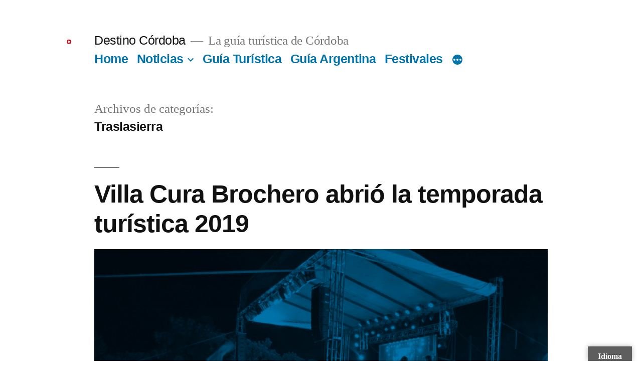

--- FILE ---
content_type: text/html; charset=UTF-8
request_url: https://www.destinocordoba.com.ar/category/tralasierra/
body_size: 20539
content:
<!doctype html>
<html lang="es-AR">
<head>
	<meta charset="UTF-8" />
	<meta name="viewport" content="width=device-width, initial-scale=1.0" />
	<link rel="profile" href="https://gmpg.org/xfn/11" />
	<meta name='robots' content='index, follow, max-image-preview:large, max-snippet:-1, max-video-preview:-1' />
	<style>img:is([sizes="auto" i], [sizes^="auto," i]) { contain-intrinsic-size: 3000px 1500px }</style>
	
	<!-- This site is optimized with the Yoast SEO plugin v25.5 - https://yoast.com/wordpress/plugins/seo/ -->
	<title>Traslasierra archivos | Destino Córdoba</title>
	<link rel="canonical" href="https://www.destinocordoba.com.ar/category/tralasierra/" />
	<link rel="next" href="https://www.destinocordoba.com.ar/category/tralasierra/page/2/" />
	<meta property="og:locale" content="es_ES" />
	<meta property="og:type" content="article" />
	<meta property="og:title" content="Traslasierra archivos | Destino Córdoba" />
	<meta property="og:url" content="https://www.destinocordoba.com.ar/category/tralasierra/" />
	<meta property="og:site_name" content="Destino Córdoba" />
	<meta property="og:image" content="https://www.destinocordoba.com.ar/wp-content/uploads/2018/09/DSC_0086-1024x685.jpg" />
	<meta property="og:image:width" content="1024" />
	<meta property="og:image:height" content="685" />
	<meta property="og:image:type" content="image/jpeg" />
	<meta name="twitter:card" content="summary_large_image" />
	<meta name="twitter:site" content="@DestinoCordoba" />
	<script type="application/ld+json" class="yoast-schema-graph">{"@context":"https://schema.org","@graph":[{"@type":"CollectionPage","@id":"https://www.destinocordoba.com.ar/category/tralasierra/","url":"https://www.destinocordoba.com.ar/category/tralasierra/","name":"Traslasierra archivos | Destino Córdoba","isPartOf":{"@id":"https://www.destinocordoba.com.ar/#website"},"primaryImageOfPage":{"@id":"https://www.destinocordoba.com.ar/category/tralasierra/#primaryimage"},"image":{"@id":"https://www.destinocordoba.com.ar/category/tralasierra/#primaryimage"},"thumbnailUrl":"https://www.destinocordoba.com.ar/wp-content/uploads/2018/12/DSC1121.jpg","breadcrumb":{"@id":"https://www.destinocordoba.com.ar/category/tralasierra/#breadcrumb"},"inLanguage":"es-AR"},{"@type":"ImageObject","inLanguage":"es-AR","@id":"https://www.destinocordoba.com.ar/category/tralasierra/#primaryimage","url":"https://www.destinocordoba.com.ar/wp-content/uploads/2018/12/DSC1121.jpg","contentUrl":"https://www.destinocordoba.com.ar/wp-content/uploads/2018/12/DSC1121.jpg","width":4496,"height":3000},{"@type":"BreadcrumbList","@id":"https://www.destinocordoba.com.ar/category/tralasierra/#breadcrumb","itemListElement":[{"@type":"ListItem","position":1,"name":"Inicio","item":"https://www.destinocordoba.com.ar/"},{"@type":"ListItem","position":2,"name":"Traslasierra"}]},{"@type":"WebSite","@id":"https://www.destinocordoba.com.ar/#website","url":"https://www.destinocordoba.com.ar/","name":"Destino Córdoba","description":"La guía turística de Córdoba","publisher":{"@id":"https://www.destinocordoba.com.ar/#organization"},"potentialAction":[{"@type":"SearchAction","target":{"@type":"EntryPoint","urlTemplate":"https://www.destinocordoba.com.ar/?s={search_term_string}"},"query-input":{"@type":"PropertyValueSpecification","valueRequired":true,"valueName":"search_term_string"}}],"inLanguage":"es-AR"},{"@type":"Organization","@id":"https://www.destinocordoba.com.ar/#organization","name":"Destino Cordoba","url":"https://www.destinocordoba.com.ar/","logo":{"@type":"ImageObject","inLanguage":"es-AR","@id":"https://www.destinocordoba.com.ar/#/schema/logo/image/","url":"https://www.destinocordoba.com.ar/wp-content/uploads/2018/08/LOGO-black.png","contentUrl":"https://www.destinocordoba.com.ar/wp-content/uploads/2018/08/LOGO-black.png","width":1857,"height":533,"caption":"Destino Cordoba"},"image":{"@id":"https://www.destinocordoba.com.ar/#/schema/logo/image/"},"sameAs":["https://www.facebook.com/destinocordoba/","https://x.com/DestinoCordoba","https://www.instagram.com/destinocordobaok/","https://www.youtube.com/channel/UCTxNqSULAH4I8568gbn9D0g"]}]}</script>
	<!-- / Yoast SEO plugin. -->


<link rel='dns-prefetch' href='//translate.google.com' />
<link rel='dns-prefetch' href='//use.fontawesome.com' />
<link rel="alternate" type="application/rss+xml" title="Destino Córdoba &raquo; Feed" href="https://www.destinocordoba.com.ar/feed/" />
<link rel="alternate" type="application/rss+xml" title="Destino Córdoba &raquo; RSS de los comentarios" href="https://www.destinocordoba.com.ar/comments/feed/" />
<link rel="alternate" type="application/rss+xml" title="Destino Córdoba &raquo; Traslasierra RSS de la categoría" href="https://www.destinocordoba.com.ar/category/tralasierra/feed/" />
		<!-- This site uses the Google Analytics by ExactMetrics plugin v8.6.2 - Using Analytics tracking - https://www.exactmetrics.com/ -->
							<script src="//www.googletagmanager.com/gtag/js?id=G-DF8CDCD1KY"  data-cfasync="false" data-wpfc-render="false" async></script>
			<script data-cfasync="false" data-wpfc-render="false">
				var em_version = '8.6.2';
				var em_track_user = true;
				var em_no_track_reason = '';
								var ExactMetricsDefaultLocations = {"page_location":"https:\/\/www.destinocordoba.com.ar\/category\/tralasierra\/"};
								if ( typeof ExactMetricsPrivacyGuardFilter === 'function' ) {
					var ExactMetricsLocations = (typeof ExactMetricsExcludeQuery === 'object') ? ExactMetricsPrivacyGuardFilter( ExactMetricsExcludeQuery ) : ExactMetricsPrivacyGuardFilter( ExactMetricsDefaultLocations );
				} else {
					var ExactMetricsLocations = (typeof ExactMetricsExcludeQuery === 'object') ? ExactMetricsExcludeQuery : ExactMetricsDefaultLocations;
				}

								var disableStrs = [
										'ga-disable-G-DF8CDCD1KY',
									];

				/* Function to detect opted out users */
				function __gtagTrackerIsOptedOut() {
					for (var index = 0; index < disableStrs.length; index++) {
						if (document.cookie.indexOf(disableStrs[index] + '=true') > -1) {
							return true;
						}
					}

					return false;
				}

				/* Disable tracking if the opt-out cookie exists. */
				if (__gtagTrackerIsOptedOut()) {
					for (var index = 0; index < disableStrs.length; index++) {
						window[disableStrs[index]] = true;
					}
				}

				/* Opt-out function */
				function __gtagTrackerOptout() {
					for (var index = 0; index < disableStrs.length; index++) {
						document.cookie = disableStrs[index] + '=true; expires=Thu, 31 Dec 2099 23:59:59 UTC; path=/';
						window[disableStrs[index]] = true;
					}
				}

				if ('undefined' === typeof gaOptout) {
					function gaOptout() {
						__gtagTrackerOptout();
					}
				}
								window.dataLayer = window.dataLayer || [];

				window.ExactMetricsDualTracker = {
					helpers: {},
					trackers: {},
				};
				if (em_track_user) {
					function __gtagDataLayer() {
						dataLayer.push(arguments);
					}

					function __gtagTracker(type, name, parameters) {
						if (!parameters) {
							parameters = {};
						}

						if (parameters.send_to) {
							__gtagDataLayer.apply(null, arguments);
							return;
						}

						if (type === 'event') {
														parameters.send_to = exactmetrics_frontend.v4_id;
							var hookName = name;
							if (typeof parameters['event_category'] !== 'undefined') {
								hookName = parameters['event_category'] + ':' + name;
							}

							if (typeof ExactMetricsDualTracker.trackers[hookName] !== 'undefined') {
								ExactMetricsDualTracker.trackers[hookName](parameters);
							} else {
								__gtagDataLayer('event', name, parameters);
							}
							
						} else {
							__gtagDataLayer.apply(null, arguments);
						}
					}

					__gtagTracker('js', new Date());
					__gtagTracker('set', {
						'developer_id.dNDMyYj': true,
											});
					if ( ExactMetricsLocations.page_location ) {
						__gtagTracker('set', ExactMetricsLocations);
					}
										__gtagTracker('config', 'G-DF8CDCD1KY', {"forceSSL":"true"} );
															window.gtag = __gtagTracker;										(function () {
						/* https://developers.google.com/analytics/devguides/collection/analyticsjs/ */
						/* ga and __gaTracker compatibility shim. */
						var noopfn = function () {
							return null;
						};
						var newtracker = function () {
							return new Tracker();
						};
						var Tracker = function () {
							return null;
						};
						var p = Tracker.prototype;
						p.get = noopfn;
						p.set = noopfn;
						p.send = function () {
							var args = Array.prototype.slice.call(arguments);
							args.unshift('send');
							__gaTracker.apply(null, args);
						};
						var __gaTracker = function () {
							var len = arguments.length;
							if (len === 0) {
								return;
							}
							var f = arguments[len - 1];
							if (typeof f !== 'object' || f === null || typeof f.hitCallback !== 'function') {
								if ('send' === arguments[0]) {
									var hitConverted, hitObject = false, action;
									if ('event' === arguments[1]) {
										if ('undefined' !== typeof arguments[3]) {
											hitObject = {
												'eventAction': arguments[3],
												'eventCategory': arguments[2],
												'eventLabel': arguments[4],
												'value': arguments[5] ? arguments[5] : 1,
											}
										}
									}
									if ('pageview' === arguments[1]) {
										if ('undefined' !== typeof arguments[2]) {
											hitObject = {
												'eventAction': 'page_view',
												'page_path': arguments[2],
											}
										}
									}
									if (typeof arguments[2] === 'object') {
										hitObject = arguments[2];
									}
									if (typeof arguments[5] === 'object') {
										Object.assign(hitObject, arguments[5]);
									}
									if ('undefined' !== typeof arguments[1].hitType) {
										hitObject = arguments[1];
										if ('pageview' === hitObject.hitType) {
											hitObject.eventAction = 'page_view';
										}
									}
									if (hitObject) {
										action = 'timing' === arguments[1].hitType ? 'timing_complete' : hitObject.eventAction;
										hitConverted = mapArgs(hitObject);
										__gtagTracker('event', action, hitConverted);
									}
								}
								return;
							}

							function mapArgs(args) {
								var arg, hit = {};
								var gaMap = {
									'eventCategory': 'event_category',
									'eventAction': 'event_action',
									'eventLabel': 'event_label',
									'eventValue': 'event_value',
									'nonInteraction': 'non_interaction',
									'timingCategory': 'event_category',
									'timingVar': 'name',
									'timingValue': 'value',
									'timingLabel': 'event_label',
									'page': 'page_path',
									'location': 'page_location',
									'title': 'page_title',
									'referrer' : 'page_referrer',
								};
								for (arg in args) {
																		if (!(!args.hasOwnProperty(arg) || !gaMap.hasOwnProperty(arg))) {
										hit[gaMap[arg]] = args[arg];
									} else {
										hit[arg] = args[arg];
									}
								}
								return hit;
							}

							try {
								f.hitCallback();
							} catch (ex) {
							}
						};
						__gaTracker.create = newtracker;
						__gaTracker.getByName = newtracker;
						__gaTracker.getAll = function () {
							return [];
						};
						__gaTracker.remove = noopfn;
						__gaTracker.loaded = true;
						window['__gaTracker'] = __gaTracker;
					})();
									} else {
										console.log("");
					(function () {
						function __gtagTracker() {
							return null;
						}

						window['__gtagTracker'] = __gtagTracker;
						window['gtag'] = __gtagTracker;
					})();
									}
			</script>
				<!-- / Google Analytics by ExactMetrics -->
		<script>
window._wpemojiSettings = {"baseUrl":"https:\/\/s.w.org\/images\/core\/emoji\/16.0.1\/72x72\/","ext":".png","svgUrl":"https:\/\/s.w.org\/images\/core\/emoji\/16.0.1\/svg\/","svgExt":".svg","source":{"concatemoji":"https:\/\/www.destinocordoba.com.ar\/wp-includes\/js\/wp-emoji-release.min.js?ver=6.8.2"}};
/*! This file is auto-generated */
!function(s,n){var o,i,e;function c(e){try{var t={supportTests:e,timestamp:(new Date).valueOf()};sessionStorage.setItem(o,JSON.stringify(t))}catch(e){}}function p(e,t,n){e.clearRect(0,0,e.canvas.width,e.canvas.height),e.fillText(t,0,0);var t=new Uint32Array(e.getImageData(0,0,e.canvas.width,e.canvas.height).data),a=(e.clearRect(0,0,e.canvas.width,e.canvas.height),e.fillText(n,0,0),new Uint32Array(e.getImageData(0,0,e.canvas.width,e.canvas.height).data));return t.every(function(e,t){return e===a[t]})}function u(e,t){e.clearRect(0,0,e.canvas.width,e.canvas.height),e.fillText(t,0,0);for(var n=e.getImageData(16,16,1,1),a=0;a<n.data.length;a++)if(0!==n.data[a])return!1;return!0}function f(e,t,n,a){switch(t){case"flag":return n(e,"\ud83c\udff3\ufe0f\u200d\u26a7\ufe0f","\ud83c\udff3\ufe0f\u200b\u26a7\ufe0f")?!1:!n(e,"\ud83c\udde8\ud83c\uddf6","\ud83c\udde8\u200b\ud83c\uddf6")&&!n(e,"\ud83c\udff4\udb40\udc67\udb40\udc62\udb40\udc65\udb40\udc6e\udb40\udc67\udb40\udc7f","\ud83c\udff4\u200b\udb40\udc67\u200b\udb40\udc62\u200b\udb40\udc65\u200b\udb40\udc6e\u200b\udb40\udc67\u200b\udb40\udc7f");case"emoji":return!a(e,"\ud83e\udedf")}return!1}function g(e,t,n,a){var r="undefined"!=typeof WorkerGlobalScope&&self instanceof WorkerGlobalScope?new OffscreenCanvas(300,150):s.createElement("canvas"),o=r.getContext("2d",{willReadFrequently:!0}),i=(o.textBaseline="top",o.font="600 32px Arial",{});return e.forEach(function(e){i[e]=t(o,e,n,a)}),i}function t(e){var t=s.createElement("script");t.src=e,t.defer=!0,s.head.appendChild(t)}"undefined"!=typeof Promise&&(o="wpEmojiSettingsSupports",i=["flag","emoji"],n.supports={everything:!0,everythingExceptFlag:!0},e=new Promise(function(e){s.addEventListener("DOMContentLoaded",e,{once:!0})}),new Promise(function(t){var n=function(){try{var e=JSON.parse(sessionStorage.getItem(o));if("object"==typeof e&&"number"==typeof e.timestamp&&(new Date).valueOf()<e.timestamp+604800&&"object"==typeof e.supportTests)return e.supportTests}catch(e){}return null}();if(!n){if("undefined"!=typeof Worker&&"undefined"!=typeof OffscreenCanvas&&"undefined"!=typeof URL&&URL.createObjectURL&&"undefined"!=typeof Blob)try{var e="postMessage("+g.toString()+"("+[JSON.stringify(i),f.toString(),p.toString(),u.toString()].join(",")+"));",a=new Blob([e],{type:"text/javascript"}),r=new Worker(URL.createObjectURL(a),{name:"wpTestEmojiSupports"});return void(r.onmessage=function(e){c(n=e.data),r.terminate(),t(n)})}catch(e){}c(n=g(i,f,p,u))}t(n)}).then(function(e){for(var t in e)n.supports[t]=e[t],n.supports.everything=n.supports.everything&&n.supports[t],"flag"!==t&&(n.supports.everythingExceptFlag=n.supports.everythingExceptFlag&&n.supports[t]);n.supports.everythingExceptFlag=n.supports.everythingExceptFlag&&!n.supports.flag,n.DOMReady=!1,n.readyCallback=function(){n.DOMReady=!0}}).then(function(){return e}).then(function(){var e;n.supports.everything||(n.readyCallback(),(e=n.source||{}).concatemoji?t(e.concatemoji):e.wpemoji&&e.twemoji&&(t(e.twemoji),t(e.wpemoji)))}))}((window,document),window._wpemojiSettings);
</script>
<style id='wp-emoji-styles-inline-css'>

	img.wp-smiley, img.emoji {
		display: inline !important;
		border: none !important;
		box-shadow: none !important;
		height: 1em !important;
		width: 1em !important;
		margin: 0 0.07em !important;
		vertical-align: -0.1em !important;
		background: none !important;
		padding: 0 !important;
	}
</style>
<link rel='stylesheet' id='wp-block-library-css' href='https://www.destinocordoba.com.ar/wp-includes/css/dist/block-library/style.min.css?ver=6.8.2' media='all' />
<style id='wp-block-library-theme-inline-css'>
.wp-block-audio :where(figcaption){color:#555;font-size:13px;text-align:center}.is-dark-theme .wp-block-audio :where(figcaption){color:#ffffffa6}.wp-block-audio{margin:0 0 1em}.wp-block-code{border:1px solid #ccc;border-radius:4px;font-family:Menlo,Consolas,monaco,monospace;padding:.8em 1em}.wp-block-embed :where(figcaption){color:#555;font-size:13px;text-align:center}.is-dark-theme .wp-block-embed :where(figcaption){color:#ffffffa6}.wp-block-embed{margin:0 0 1em}.blocks-gallery-caption{color:#555;font-size:13px;text-align:center}.is-dark-theme .blocks-gallery-caption{color:#ffffffa6}:root :where(.wp-block-image figcaption){color:#555;font-size:13px;text-align:center}.is-dark-theme :root :where(.wp-block-image figcaption){color:#ffffffa6}.wp-block-image{margin:0 0 1em}.wp-block-pullquote{border-bottom:4px solid;border-top:4px solid;color:currentColor;margin-bottom:1.75em}.wp-block-pullquote cite,.wp-block-pullquote footer,.wp-block-pullquote__citation{color:currentColor;font-size:.8125em;font-style:normal;text-transform:uppercase}.wp-block-quote{border-left:.25em solid;margin:0 0 1.75em;padding-left:1em}.wp-block-quote cite,.wp-block-quote footer{color:currentColor;font-size:.8125em;font-style:normal;position:relative}.wp-block-quote:where(.has-text-align-right){border-left:none;border-right:.25em solid;padding-left:0;padding-right:1em}.wp-block-quote:where(.has-text-align-center){border:none;padding-left:0}.wp-block-quote.is-large,.wp-block-quote.is-style-large,.wp-block-quote:where(.is-style-plain){border:none}.wp-block-search .wp-block-search__label{font-weight:700}.wp-block-search__button{border:1px solid #ccc;padding:.375em .625em}:where(.wp-block-group.has-background){padding:1.25em 2.375em}.wp-block-separator.has-css-opacity{opacity:.4}.wp-block-separator{border:none;border-bottom:2px solid;margin-left:auto;margin-right:auto}.wp-block-separator.has-alpha-channel-opacity{opacity:1}.wp-block-separator:not(.is-style-wide):not(.is-style-dots){width:100px}.wp-block-separator.has-background:not(.is-style-dots){border-bottom:none;height:1px}.wp-block-separator.has-background:not(.is-style-wide):not(.is-style-dots){height:2px}.wp-block-table{margin:0 0 1em}.wp-block-table td,.wp-block-table th{word-break:normal}.wp-block-table :where(figcaption){color:#555;font-size:13px;text-align:center}.is-dark-theme .wp-block-table :where(figcaption){color:#ffffffa6}.wp-block-video :where(figcaption){color:#555;font-size:13px;text-align:center}.is-dark-theme .wp-block-video :where(figcaption){color:#ffffffa6}.wp-block-video{margin:0 0 1em}:root :where(.wp-block-template-part.has-background){margin-bottom:0;margin-top:0;padding:1.25em 2.375em}
</style>
<style id='classic-theme-styles-inline-css'>
/*! This file is auto-generated */
.wp-block-button__link{color:#fff;background-color:#32373c;border-radius:9999px;box-shadow:none;text-decoration:none;padding:calc(.667em + 2px) calc(1.333em + 2px);font-size:1.125em}.wp-block-file__button{background:#32373c;color:#fff;text-decoration:none}
</style>
<style id='font-awesome-svg-styles-default-inline-css'>
.svg-inline--fa {
  display: inline-block;
  height: 1em;
  overflow: visible;
  vertical-align: -.125em;
}
</style>
<link rel='stylesheet' id='font-awesome-svg-styles-css' href='https://www.destinocordoba.com.ar/wp-content/uploads/font-awesome/v6.5.1/css/svg-with-js.css' media='all' />
<style id='font-awesome-svg-styles-inline-css'>
   .wp-block-font-awesome-icon svg::before,
   .wp-rich-text-font-awesome-icon svg::before {content: unset;}
</style>
<style id='global-styles-inline-css'>
:root{--wp--preset--aspect-ratio--square: 1;--wp--preset--aspect-ratio--4-3: 4/3;--wp--preset--aspect-ratio--3-4: 3/4;--wp--preset--aspect-ratio--3-2: 3/2;--wp--preset--aspect-ratio--2-3: 2/3;--wp--preset--aspect-ratio--16-9: 16/9;--wp--preset--aspect-ratio--9-16: 9/16;--wp--preset--color--black: #000000;--wp--preset--color--cyan-bluish-gray: #abb8c3;--wp--preset--color--white: #FFF;--wp--preset--color--pale-pink: #f78da7;--wp--preset--color--vivid-red: #cf2e2e;--wp--preset--color--luminous-vivid-orange: #ff6900;--wp--preset--color--luminous-vivid-amber: #fcb900;--wp--preset--color--light-green-cyan: #7bdcb5;--wp--preset--color--vivid-green-cyan: #00d084;--wp--preset--color--pale-cyan-blue: #8ed1fc;--wp--preset--color--vivid-cyan-blue: #0693e3;--wp--preset--color--vivid-purple: #9b51e0;--wp--preset--color--primary: #0073a8;--wp--preset--color--secondary: #005075;--wp--preset--color--dark-gray: #111;--wp--preset--color--light-gray: #767676;--wp--preset--gradient--vivid-cyan-blue-to-vivid-purple: linear-gradient(135deg,rgba(6,147,227,1) 0%,rgb(155,81,224) 100%);--wp--preset--gradient--light-green-cyan-to-vivid-green-cyan: linear-gradient(135deg,rgb(122,220,180) 0%,rgb(0,208,130) 100%);--wp--preset--gradient--luminous-vivid-amber-to-luminous-vivid-orange: linear-gradient(135deg,rgba(252,185,0,1) 0%,rgba(255,105,0,1) 100%);--wp--preset--gradient--luminous-vivid-orange-to-vivid-red: linear-gradient(135deg,rgba(255,105,0,1) 0%,rgb(207,46,46) 100%);--wp--preset--gradient--very-light-gray-to-cyan-bluish-gray: linear-gradient(135deg,rgb(238,238,238) 0%,rgb(169,184,195) 100%);--wp--preset--gradient--cool-to-warm-spectrum: linear-gradient(135deg,rgb(74,234,220) 0%,rgb(151,120,209) 20%,rgb(207,42,186) 40%,rgb(238,44,130) 60%,rgb(251,105,98) 80%,rgb(254,248,76) 100%);--wp--preset--gradient--blush-light-purple: linear-gradient(135deg,rgb(255,206,236) 0%,rgb(152,150,240) 100%);--wp--preset--gradient--blush-bordeaux: linear-gradient(135deg,rgb(254,205,165) 0%,rgb(254,45,45) 50%,rgb(107,0,62) 100%);--wp--preset--gradient--luminous-dusk: linear-gradient(135deg,rgb(255,203,112) 0%,rgb(199,81,192) 50%,rgb(65,88,208) 100%);--wp--preset--gradient--pale-ocean: linear-gradient(135deg,rgb(255,245,203) 0%,rgb(182,227,212) 50%,rgb(51,167,181) 100%);--wp--preset--gradient--electric-grass: linear-gradient(135deg,rgb(202,248,128) 0%,rgb(113,206,126) 100%);--wp--preset--gradient--midnight: linear-gradient(135deg,rgb(2,3,129) 0%,rgb(40,116,252) 100%);--wp--preset--font-size--small: 19.5px;--wp--preset--font-size--medium: 20px;--wp--preset--font-size--large: 36.5px;--wp--preset--font-size--x-large: 42px;--wp--preset--font-size--normal: 22px;--wp--preset--font-size--huge: 49.5px;--wp--preset--spacing--20: 0.44rem;--wp--preset--spacing--30: 0.67rem;--wp--preset--spacing--40: 1rem;--wp--preset--spacing--50: 1.5rem;--wp--preset--spacing--60: 2.25rem;--wp--preset--spacing--70: 3.38rem;--wp--preset--spacing--80: 5.06rem;--wp--preset--shadow--natural: 6px 6px 9px rgba(0, 0, 0, 0.2);--wp--preset--shadow--deep: 12px 12px 50px rgba(0, 0, 0, 0.4);--wp--preset--shadow--sharp: 6px 6px 0px rgba(0, 0, 0, 0.2);--wp--preset--shadow--outlined: 6px 6px 0px -3px rgba(255, 255, 255, 1), 6px 6px rgba(0, 0, 0, 1);--wp--preset--shadow--crisp: 6px 6px 0px rgba(0, 0, 0, 1);}:where(.is-layout-flex){gap: 0.5em;}:where(.is-layout-grid){gap: 0.5em;}body .is-layout-flex{display: flex;}.is-layout-flex{flex-wrap: wrap;align-items: center;}.is-layout-flex > :is(*, div){margin: 0;}body .is-layout-grid{display: grid;}.is-layout-grid > :is(*, div){margin: 0;}:where(.wp-block-columns.is-layout-flex){gap: 2em;}:where(.wp-block-columns.is-layout-grid){gap: 2em;}:where(.wp-block-post-template.is-layout-flex){gap: 1.25em;}:where(.wp-block-post-template.is-layout-grid){gap: 1.25em;}.has-black-color{color: var(--wp--preset--color--black) !important;}.has-cyan-bluish-gray-color{color: var(--wp--preset--color--cyan-bluish-gray) !important;}.has-white-color{color: var(--wp--preset--color--white) !important;}.has-pale-pink-color{color: var(--wp--preset--color--pale-pink) !important;}.has-vivid-red-color{color: var(--wp--preset--color--vivid-red) !important;}.has-luminous-vivid-orange-color{color: var(--wp--preset--color--luminous-vivid-orange) !important;}.has-luminous-vivid-amber-color{color: var(--wp--preset--color--luminous-vivid-amber) !important;}.has-light-green-cyan-color{color: var(--wp--preset--color--light-green-cyan) !important;}.has-vivid-green-cyan-color{color: var(--wp--preset--color--vivid-green-cyan) !important;}.has-pale-cyan-blue-color{color: var(--wp--preset--color--pale-cyan-blue) !important;}.has-vivid-cyan-blue-color{color: var(--wp--preset--color--vivid-cyan-blue) !important;}.has-vivid-purple-color{color: var(--wp--preset--color--vivid-purple) !important;}.has-black-background-color{background-color: var(--wp--preset--color--black) !important;}.has-cyan-bluish-gray-background-color{background-color: var(--wp--preset--color--cyan-bluish-gray) !important;}.has-white-background-color{background-color: var(--wp--preset--color--white) !important;}.has-pale-pink-background-color{background-color: var(--wp--preset--color--pale-pink) !important;}.has-vivid-red-background-color{background-color: var(--wp--preset--color--vivid-red) !important;}.has-luminous-vivid-orange-background-color{background-color: var(--wp--preset--color--luminous-vivid-orange) !important;}.has-luminous-vivid-amber-background-color{background-color: var(--wp--preset--color--luminous-vivid-amber) !important;}.has-light-green-cyan-background-color{background-color: var(--wp--preset--color--light-green-cyan) !important;}.has-vivid-green-cyan-background-color{background-color: var(--wp--preset--color--vivid-green-cyan) !important;}.has-pale-cyan-blue-background-color{background-color: var(--wp--preset--color--pale-cyan-blue) !important;}.has-vivid-cyan-blue-background-color{background-color: var(--wp--preset--color--vivid-cyan-blue) !important;}.has-vivid-purple-background-color{background-color: var(--wp--preset--color--vivid-purple) !important;}.has-black-border-color{border-color: var(--wp--preset--color--black) !important;}.has-cyan-bluish-gray-border-color{border-color: var(--wp--preset--color--cyan-bluish-gray) !important;}.has-white-border-color{border-color: var(--wp--preset--color--white) !important;}.has-pale-pink-border-color{border-color: var(--wp--preset--color--pale-pink) !important;}.has-vivid-red-border-color{border-color: var(--wp--preset--color--vivid-red) !important;}.has-luminous-vivid-orange-border-color{border-color: var(--wp--preset--color--luminous-vivid-orange) !important;}.has-luminous-vivid-amber-border-color{border-color: var(--wp--preset--color--luminous-vivid-amber) !important;}.has-light-green-cyan-border-color{border-color: var(--wp--preset--color--light-green-cyan) !important;}.has-vivid-green-cyan-border-color{border-color: var(--wp--preset--color--vivid-green-cyan) !important;}.has-pale-cyan-blue-border-color{border-color: var(--wp--preset--color--pale-cyan-blue) !important;}.has-vivid-cyan-blue-border-color{border-color: var(--wp--preset--color--vivid-cyan-blue) !important;}.has-vivid-purple-border-color{border-color: var(--wp--preset--color--vivid-purple) !important;}.has-vivid-cyan-blue-to-vivid-purple-gradient-background{background: var(--wp--preset--gradient--vivid-cyan-blue-to-vivid-purple) !important;}.has-light-green-cyan-to-vivid-green-cyan-gradient-background{background: var(--wp--preset--gradient--light-green-cyan-to-vivid-green-cyan) !important;}.has-luminous-vivid-amber-to-luminous-vivid-orange-gradient-background{background: var(--wp--preset--gradient--luminous-vivid-amber-to-luminous-vivid-orange) !important;}.has-luminous-vivid-orange-to-vivid-red-gradient-background{background: var(--wp--preset--gradient--luminous-vivid-orange-to-vivid-red) !important;}.has-very-light-gray-to-cyan-bluish-gray-gradient-background{background: var(--wp--preset--gradient--very-light-gray-to-cyan-bluish-gray) !important;}.has-cool-to-warm-spectrum-gradient-background{background: var(--wp--preset--gradient--cool-to-warm-spectrum) !important;}.has-blush-light-purple-gradient-background{background: var(--wp--preset--gradient--blush-light-purple) !important;}.has-blush-bordeaux-gradient-background{background: var(--wp--preset--gradient--blush-bordeaux) !important;}.has-luminous-dusk-gradient-background{background: var(--wp--preset--gradient--luminous-dusk) !important;}.has-pale-ocean-gradient-background{background: var(--wp--preset--gradient--pale-ocean) !important;}.has-electric-grass-gradient-background{background: var(--wp--preset--gradient--electric-grass) !important;}.has-midnight-gradient-background{background: var(--wp--preset--gradient--midnight) !important;}.has-small-font-size{font-size: var(--wp--preset--font-size--small) !important;}.has-medium-font-size{font-size: var(--wp--preset--font-size--medium) !important;}.has-large-font-size{font-size: var(--wp--preset--font-size--large) !important;}.has-x-large-font-size{font-size: var(--wp--preset--font-size--x-large) !important;}
:where(.wp-block-post-template.is-layout-flex){gap: 1.25em;}:where(.wp-block-post-template.is-layout-grid){gap: 1.25em;}
:where(.wp-block-columns.is-layout-flex){gap: 2em;}:where(.wp-block-columns.is-layout-grid){gap: 2em;}
:root :where(.wp-block-pullquote){font-size: 1.5em;line-height: 1.6;}
</style>
<link rel='stylesheet' id='contact-form-7-css' href='https://www.destinocordoba.com.ar/wp-content/plugins/contact-form-7/includes/css/styles.css?ver=6.1' media='all' />
<link rel='stylesheet' id='google-language-translator-css' href='https://www.destinocordoba.com.ar/wp-content/plugins/google-language-translator/css/style.css?ver=6.0.20' media='' />
<link rel='stylesheet' id='glt-toolbar-styles-css' href='https://www.destinocordoba.com.ar/wp-content/plugins/google-language-translator/css/toolbar.css?ver=6.0.20' media='' />
<link rel='stylesheet' id='ivory-search-styles-css' href='https://www.destinocordoba.com.ar/wp-content/plugins/add-search-to-menu/public/css/ivory-search.min.css?ver=5.5.11' media='all' />
<link rel='stylesheet' id='wp-forecast-weathericons-css' href='https://www.destinocordoba.com.ar/wp-content/plugins/wp-forecast//weather-icons/weather-icons.min.css?ver=9999' media='all' />
<link rel='stylesheet' id='wp-forecast-weathericons-wind-css' href='https://www.destinocordoba.com.ar/wp-content/plugins/wp-forecast//weather-icons/weather-icons-wind.min.css?ver=9999' media='all' />
<link rel='stylesheet' id='wp-forecast-css' href='https://www.destinocordoba.com.ar/wp-content/plugins/wp-forecast/wp-forecast-default.css?ver=9999' media='all' />
<link rel='stylesheet' id='twentynineteen-style-css' href='https://www.destinocordoba.com.ar/wp-content/themes/twentynineteen/style.css?ver=3.1' media='all' />
<link rel='stylesheet' id='twentynineteen-print-style-css' href='https://www.destinocordoba.com.ar/wp-content/themes/twentynineteen/print.css?ver=3.1' media='print' />
<link rel='stylesheet' id='font-awesome-official-css' href='https://use.fontawesome.com/releases/v6.5.1/css/all.css' media='all' integrity="sha384-t1nt8BQoYMLFN5p42tRAtuAAFQaCQODekUVeKKZrEnEyp4H2R0RHFz0KWpmj7i8g" crossorigin="anonymous" />
<link rel='stylesheet' id='font-awesome-official-v4shim-css' href='https://use.fontawesome.com/releases/v6.5.1/css/v4-shims.css' media='all' integrity="sha384-5Jfdy0XO8+vjCRofsSnGmxGSYjLfsjjTOABKxVr8BkfvlaAm14bIJc7Jcjfq/xQI" crossorigin="anonymous" />
<script src="https://www.destinocordoba.com.ar/wp-includes/js/jquery/jquery.min.js?ver=3.7.1" id="jquery-core-js"></script>
<script src="https://www.destinocordoba.com.ar/wp-includes/js/jquery/jquery-migrate.min.js?ver=3.4.1" id="jquery-migrate-js"></script>
<script id="real3d-flipbook-forntend-js-extra">
var r3d_frontend = {"rootFolder":"https:\/\/www.destinocordoba.com.ar\/wp-content\/plugins\/real3d-flipbook-lite\/","version":"4.6","options":{"pages":[],"pdfUrl":"","printPdfUrl":"","tableOfContent":[],"id":"","bookId":"","date":"","lightboxThumbnailUrl":"","mode":"normal","viewMode":"webgl","pageTextureSize":"2048","pageTextureSizeSmall":"1500","pageTextureSizeMobile":"","pageTextureSizeMobileSmall":"1024","minPixelRatio":"1","pdfTextLayer":"true","zoomMin":"0.9","zoomStep":"2","zoomSize":"","zoomReset":"false","doubleClickZoom":"true","pageDrag":"true","singlePageMode":"false","pageFlipDuration":"1","sound":"true","startPage":"1","pageNumberOffset":"0","deeplinking":{"enabled":"false","prefix":""},"responsiveView":"true","responsiveViewTreshold":"768","responsiveViewRatio":"1","cover":"true","backCover":"true","height":"400","responsiveHeight":"true","containerRatio":"","thumbnailsOnStart":"false","contentOnStart":"false","searchOnStart":"","tableOfContentCloseOnClick":"true","thumbsCloseOnClick":"true","autoplayOnStart":"false","autoplayInterval":"3000","autoplayLoop":"true","autoplayStartPage":"1","rightToLeft":"false","pageWidth":"","pageHeight":"","thumbSize":"130","logoImg":"","logoUrl":"","logoUrlTarget":"","logoCSS":"position:absolute;left:0;top:0;","menuSelector":"","zIndex":"auto","preloaderText":"","googleAnalyticsTrackingCode":"","pdfBrowserViewerIfIE":"false","modeMobile":"","viewModeMobile":"","aspectMobile":"","aspectRatioMobile":"","singlePageModeIfMobile":"false","logoHideOnMobile":"false","mobile":{"thumbnailsOnStart":"false","contentOnStart":"false","currentPage":{"enabled":"false"}},"lightboxCssClass":"","lightboxLink":"","lightboxLinkNewWindow":"true","lightboxBackground":"rgb(81, 85, 88)","lightboxBackgroundPattern":"","lightboxBackgroundImage":"","lightboxContainerCSS":"display:inline-block;padding:10px;","lightboxThumbnailHeight":"300","lightboxThumbnailUrlCSS":"display:block;","lightboxThumbnailInfo":"false","lightboxThumbnailInfoText":"","lightboxThumbnailInfoCSS":"top: 0;  width: 100%; height: 100%; font-size: 16px; color: #000; background: rgba(255,255,255,.8); ","showTitle":"false","showDate":"false","hideThumbnail":"false","lightboxText":"","lightboxTextCSS":"display:block;","lightboxTextPosition":"top","lightBoxOpened":"false","lightBoxFullscreen":"false","lightboxCloseOnClick":"false","lightboxStartPage":"","lightboxMarginV":"0","lightboxMarginH":"0","lights":"true","lightPositionX":"0","lightPositionY":"150","lightPositionZ":"1400","lightIntensity":"0.6","shadows":"true","shadowMapSize":"2048","shadowOpacity":"0.2","shadowDistance":"15","pageHardness":"2","coverHardness":"2","pageRoughness":"1","pageMetalness":"0","pageSegmentsW":"6","pageSegmentsH":"1","pageMiddleShadowSize":"2","pageMiddleShadowColorL":"#999999","pageMiddleShadowColorR":"#777777","antialias":"false","pan":"0","tilt":"0","rotateCameraOnMouseDrag":"true","panMax":"20","panMin":"-20","tiltMax":"0","tiltMin":"-60","currentPage":{"enabled":"true","title":"Current page","hAlign":"left","vAlign":"top"},"btnAutoplay":{"enabled":"true","title":"Autoplay","icon":"fa-play","iconAlt":"fa-pause","icon2":"play_arrow","iconAlt2":"pause"},"btnNext":{"enabled":"true","title":"Next Page","icon":"fa-chevron-right","icon2":"chevron_right"},"btnLast":{"enabled":"false","title":"Last Page","icon":"fa-angle-double-right","icon2":"last_page"},"btnPrev":{"enabled":"true","title":"Previous Page","icon":"fa-chevron-left","icon2":"chevron_left"},"btnFirst":{"enabled":"false","title":"First Page","icon":"fa-angle-double-left","icon2":"first_page"},"btnZoomIn":{"enabled":"true","title":"Zoom in","icon":"fa-plus","icon2":"zoom_in"},"btnZoomOut":{"enabled":"true","title":"Zoom out","icon":"fa-minus","icon2":"zoom_out"},"btnToc":{"enabled":"true","title":"Table of Contents","icon":"fa-list-ol","icon2":"toc"},"btnThumbs":{"enabled":"true","title":"Pages","icon":"fa-th-large","icon2":"view_module"},"btnShare":{"enabled":"true","title":"Share","icon":"fa-share-alt","icon2":"share"},"btnNotes":{"enabled":"false","title":"Notes"},"btnDownloadPages":{"enabled":"false","url":"","title":"Download pages","icon":"fa-download","icon2":"file_download"},"btnDownloadPdf":{"enabled":"false","url":"","title":"Download PDF","forceDownload":"true","openInNewWindow":"true","icon":"fa-file","icon2":"picture_as_pdf"},"btnSound":{"enabled":"true","title":"Sound","icon":"fa-volume-up","iconAlt":"fa-volume-off","icon2":"volume_up","iconAlt2":"volume_mute"},"btnExpand":{"enabled":"true","title":"Toggle fullscreen","icon":"fa-expand","iconAlt":"fa-compress","icon2":"fullscreen","iconAlt2":"fullscreen_exit"},"btnSelect":{"enabled":"true","title":"Select tool","icon":"fas fa-i-cursor","icon2":"text_format"},"btnSearch":{"enabled":"false","title":"Search","icon":"fas fa-search","icon2":"search"},"search":{"enabled":"false","title":"Search"},"btnBookmark":{"enabled":"false","title":"Bookmark","icon":"fas fa-bookmark","icon2":"bookmark"},"btnPrint":{"enabled":"true","title":"Print","icon":"fa-print","icon2":"print"},"btnTools":{"enabled":"true","title":"Tools"},"btnClose":{"enabled":"true","title":"Close"},"whatsapp":{"enabled":"true"},"twitter":{"enabled":"true","url":"","description":""},"facebook":{"enabled":"true","url":"","description":"","title":"","image":"","caption":""},"pinterest":{"enabled":"true","url":"","image":"","description":""},"email":{"enabled":"true","url":"","description":""},"linkedin":{"enabled":"true"},"digg":{"enabled":"false"},"reddit":{"enabled":"false"},"shareUrl":"","shareTitle":"","shareImage":"","layout":1,"icons":"FontAwesome","skin":"light","useFontAwesome5":"true","sideNavigationButtons":"true","menuNavigationButtons":"false","backgroundColor":"rgb(81, 85, 88)","backgroundPattern":"","backgroundImage":"","backgroundTransparent":"false","menuBackground":"","menuShadow":"","menuMargin":"0","menuPadding":"0","menuOverBook":"false","menuFloating":"false","menuTransparent":"false","menu2Background":"","menu2Shadow":"","menu2Margin":"0","menu2Padding":"0","menu2OverBook":"true","menu2Floating":"false","menu2Transparent":"true","skinColor":"","skinBackground":"","hideMenu":"false","menuAlignHorizontal":"center","btnColor":"","btnColorHover":"","btnBackground":"none","btnRadius":"0","btnMargin":"0","btnSize":"14","btnPaddingV":"10","btnPaddingH":"10","btnShadow":"","btnTextShadow":"","btnBorder":"","sideBtnColor":"#fff","sideBtnColorHover":"#fff","sideBtnBackground":"rgba(0,0,0,.3)","sideBtnBackgroundHover":"","sideBtnRadius":"0","sideBtnMargin":"0","sideBtnSize":"30","sideBtnPaddingV":"5","sideBtnPaddingH":"5","sideBtnShadow":"","sideBtnTextShadow":"","sideBtnBorder":"","closeBtnColorHover":"#FFF","closeBtnBackground":"rgba(0,0,0,.4)","closeBtnRadius":"0","closeBtnMargin":"0","closeBtnSize":"20","closeBtnPadding":"5","closeBtnTextShadow":"","closeBtnBorder":"","floatingBtnColor":"","floatingBtnColorHover":"","floatingBtnBackground":"","floatingBtnBackgroundHover":"","floatingBtnRadius":"","floatingBtnMargin":"","floatingBtnSize":"","floatingBtnPadding":"","floatingBtnShadow":"","floatingBtnTextShadow":"","floatingBtnBorder":"","currentPageMarginV":"5","currentPageMarginH":"5","arrowsAlwaysEnabledForNavigation":"false","arrowsDisabledNotFullscreen":"true","touchSwipeEnabled":"true","rightClickEnabled":"true","linkColor":"rgba(0, 0, 0, 0)","linkColorHover":"rgba(255, 255, 0, 1)","linkOpacity":"0.4","linkTarget":"_blank","pdfAutoLinks":"false","disableRange":"false","strings":{"print":"Print","printLeftPage":"Print left page","printRightPage":"Print right page","printCurrentPage":"Print current page","printAllPages":"Print all pages","download":"Download","downloadLeftPage":"Download left page","downloadRightPage":"Download right page","downloadCurrentPage":"Download current page","downloadAllPages":"Download all pages","bookmarks":"Bookmarks","bookmarkLeftPage":"Bookmark left page","bookmarkRightPage":"Bookmark right page","bookmarkCurrentPage":"Bookmark current page","search":"Search","findInDocument":"Find in document","pagesFoundContaining":"pages found containing","noMatches":"No matches","matchesFound":"matches found","page":"Page","matches":"matches","thumbnails":"Thumbnails","tableOfContent":"Table of Contents","share":"Share","pressEscToClose":"Press ESC to close","password":"Password","addNote":"Add note","typeInYourNote":"Type in your note..."},"access":"free","backgroundMusic":"","cornerCurl":"false","pdfTools":{"pageHeight":1500,"thumbHeight":200,"quality":0.8,"textLayer":"true","autoConvert":"true"},"slug":"","convertPDFLinks":"true","convertPDFLinksWithClass":"","convertPDFLinksWithoutClass":"","overridePDFEmbedder":"true","overrideDflip":"true","overrideWonderPDFEmbed":"true","override3DFlipBook":"true","overridePDFjsViewer":"true","resumeReading":"false","previewPages":"","previewMode":"","textLayer":"false","pdfPageScale":"","aspectRatio":"2","pdfBrowserViewerIfMobile":"false","pdfBrowserViewerFullscreen":"true","pdfBrowserViewerFullscreenTarget":"_blank","btnTocIfMobile":"true","btnThumbsIfMobile":"true","btnShareIfMobile":"false","btnDownloadPagesIfMobile":"true","btnDownloadPdfIfMobile":"true","btnSoundIfMobile":"false","btnExpandIfMobile":"true","btnPrintIfMobile":"false","lightboxCSS":"","google_plus":{"enabled":"true","url":""},"theme":"default","closeBtnColor":"#FFF"}};
</script>
<script src="https://www.destinocordoba.com.ar/wp-content/plugins/real3d-flipbook-lite/js/frontend.js?ver=4.6" id="real3d-flipbook-forntend-js"></script>
<script src="https://www.destinocordoba.com.ar/wp-content/plugins/wp-forecast/wpf_update.js?ver=9999" id="wpf_update-js"></script>
<script src="https://www.destinocordoba.com.ar/wp-content/plugins/google-analytics-dashboard-for-wp/assets/js/frontend-gtag.min.js?ver=8.6.2" id="exactmetrics-frontend-script-js" async data-wp-strategy="async"></script>
<script data-cfasync="false" data-wpfc-render="false" id='exactmetrics-frontend-script-js-extra'>var exactmetrics_frontend = {"js_events_tracking":"true","download_extensions":"zip,mp3,mpeg,pdf,docx,pptx,xlsx,rar","inbound_paths":"[{\"path\":\"\\\/go\\\/\",\"label\":\"affiliate\"},{\"path\":\"\\\/recommend\\\/\",\"label\":\"affiliate\"}]","home_url":"https:\/\/www.destinocordoba.com.ar","hash_tracking":"false","v4_id":"G-DF8CDCD1KY"};</script>
<script src="https://www.destinocordoba.com.ar/wp-content/themes/twentynineteen/js/priority-menu.js?ver=20200129" id="twentynineteen-priority-menu-js" defer data-wp-strategy="defer"></script>
<link rel="https://api.w.org/" href="https://www.destinocordoba.com.ar/wp-json/" /><link rel="alternate" title="JSON" type="application/json" href="https://www.destinocordoba.com.ar/wp-json/wp/v2/categories/25" /><link rel="EditURI" type="application/rsd+xml" title="RSD" href="https://www.destinocordoba.com.ar/xmlrpc.php?rsd" />
<meta name="generator" content="WordPress 6.8.2" />

		<!-- GA Google Analytics @ https://m0n.co/ga -->
		<script>
			(function(i,s,o,g,r,a,m){i['GoogleAnalyticsObject']=r;i[r]=i[r]||function(){
			(i[r].q=i[r].q||[]).push(arguments)},i[r].l=1*new Date();a=s.createElement(o),
			m=s.getElementsByTagName(o)[0];a.async=1;a.src=g;m.parentNode.insertBefore(a,m)
			})(window,document,'script','https://www.google-analytics.com/analytics.js','ga');
			ga('create', 'UA-128625447-1', 'auto');
			ga('send', 'pageview');
		</script>

	<style>#glt-translate-trigger {
font-family: 'Lato';
height: 20px;}#google_language_translator{text-align:left!important;}select.goog-te-combo{float:right;}.goog-te-gadget{padding-top:13px;}.goog-te-gadget .goog-te-combo{margin-top:-7px!important;}.goog-te-gadget{margin-top:2px!important;}p.hello{font-size:12px;color:#666;}div.skiptranslate.goog-te-gadget{display:inline!important;}#google_language_translator,#language{clear:both;width:160px;text-align:right;}#language{float:right;}#flags{text-align:right;width:165px;float:right;clear:right;}#flags ul{float:right!important;}p.hello{text-align:right;float:right;clear:both;}.glt-clear{height:0px;clear:both;margin:0px;padding:0px;}#flags{width:165px;}#flags a{display:inline-block;margin-left:2px;}#google_language_translator{width:auto!important;}div.skiptranslate.goog-te-gadget{display:inline!important;}.goog-tooltip{display: none!important;}.goog-tooltip:hover{display: none!important;}.goog-text-highlight{background-color:transparent!important;border:none!important;box-shadow:none!important;}#google_language_translator{display:none;}#google_language_translator select.goog-te-combo{color:#32373c;}div.skiptranslate{display:none!important;}body{top:0px!important;}#goog-gt-{display:none!important;}font font{background-color:transparent!important;box-shadow:none!important;position:initial!important;}#glt-translate-trigger > span{color:#ffffff;}#glt-translate-trigger{background:#5e5e5e;}</style><meta name="generator" content="Elementor 3.30.2; features: additional_custom_breakpoints; settings: css_print_method-external, google_font-enabled, font_display-auto">
			<style>
				.e-con.e-parent:nth-of-type(n+4):not(.e-lazyloaded):not(.e-no-lazyload),
				.e-con.e-parent:nth-of-type(n+4):not(.e-lazyloaded):not(.e-no-lazyload) * {
					background-image: none !important;
				}
				@media screen and (max-height: 1024px) {
					.e-con.e-parent:nth-of-type(n+3):not(.e-lazyloaded):not(.e-no-lazyload),
					.e-con.e-parent:nth-of-type(n+3):not(.e-lazyloaded):not(.e-no-lazyload) * {
						background-image: none !important;
					}
				}
				@media screen and (max-height: 640px) {
					.e-con.e-parent:nth-of-type(n+2):not(.e-lazyloaded):not(.e-no-lazyload),
					.e-con.e-parent:nth-of-type(n+2):not(.e-lazyloaded):not(.e-no-lazyload) * {
						background-image: none !important;
					}
				}
			</style>
			<link rel="icon" href="https://www.destinocordoba.com.ar/wp-content/uploads/2021/02/LOGO_ROJO_FAVICOM-150x150.png" sizes="32x32" />
<link rel="icon" href="https://www.destinocordoba.com.ar/wp-content/uploads/2021/02/LOGO_ROJO_FAVICOM-300x300.png" sizes="192x192" />
<link rel="apple-touch-icon" href="https://www.destinocordoba.com.ar/wp-content/uploads/2021/02/LOGO_ROJO_FAVICOM-300x300.png" />
<meta name="msapplication-TileImage" content="https://www.destinocordoba.com.ar/wp-content/uploads/2021/02/LOGO_ROJO_FAVICOM-300x300.png" />
		<style id="wp-custom-css">
			/*espaciosupeiordenoticas*/
.entry {
    margin-top: 0rem!important;
}		</style>
		</head>

<body class="archive category category-tralasierra category-25 wp-custom-logo wp-embed-responsive wp-theme-twentynineteen twentynineteen hfeed image-filters-enabled elementor-default elementor-kit-41838">
<div id="page" class="site">
	<a class="skip-link screen-reader-text" href="#content">
		Ir al contenido	</a>

		<header id="masthead" class="site-header">

			<div class="site-branding-container">
				<div class="site-branding">

			<div class="site-logo"><a href="https://www.destinocordoba.com.ar/" class="custom-logo-link" rel="home"><img fetchpriority="high" width="3750" height="926" src="https://www.destinocordoba.com.ar/wp-content/uploads/2022/09/LOGO-DESTINO-BLANCO.png" class="custom-logo" alt="Destino Córdoba" decoding="async" srcset="https://www.destinocordoba.com.ar/wp-content/uploads/2022/09/LOGO-DESTINO-BLANCO.png 3750w, https://www.destinocordoba.com.ar/wp-content/uploads/2022/09/LOGO-DESTINO-BLANCO-300x74.png 300w, https://www.destinocordoba.com.ar/wp-content/uploads/2022/09/LOGO-DESTINO-BLANCO-1024x253.png 1024w, https://www.destinocordoba.com.ar/wp-content/uploads/2022/09/LOGO-DESTINO-BLANCO-768x190.png 768w, https://www.destinocordoba.com.ar/wp-content/uploads/2022/09/LOGO-DESTINO-BLANCO-1536x379.png 1536w, https://www.destinocordoba.com.ar/wp-content/uploads/2022/09/LOGO-DESTINO-BLANCO-2048x506.png 2048w, https://www.destinocordoba.com.ar/wp-content/uploads/2022/09/LOGO-DESTINO-BLANCO-1200x296.png 1200w" sizes="(max-width: 34.9rem) calc(100vw - 2rem), (max-width: 53rem) calc(8 * (100vw / 12)), (min-width: 53rem) calc(6 * (100vw / 12)), 100vw" /></a></div>
									<p class="site-title"><a href="https://www.destinocordoba.com.ar/" rel="home" >Destino Córdoba</a></p>
			
				<p class="site-description">
				La guía turística de Córdoba			</p>
				<nav id="site-navigation" class="main-navigation" aria-label="Menu superior">
			<div class="menu-header-menu-container"><ul id="menu-header-menu" class="main-menu"><li id="menu-item-23878" class="menu-item menu-item-type-post_type menu-item-object-page menu-item-home menu-item-23878"><a href="https://www.destinocordoba.com.ar/">Home</a></li>
<li id="menu-item-24191" class="menu-item menu-item-type-post_type menu-item-object-page menu-item-has-children menu-item-24191"><a href="https://www.destinocordoba.com.ar/noticias/" aria-haspopup="true" aria-expanded="false">Noticias</a><button class="submenu-expand" tabindex="-1"><svg class="svg-icon" width="24" height="24" aria-hidden="true" role="img" focusable="false" xmlns="http://www.w3.org/2000/svg" viewBox="0 0 24 24"><path d="M7.41 8.59L12 13.17l4.59-4.58L18 10l-6 6-6-6 1.41-1.41z"></path><path fill="none" d="M0 0h24v24H0V0z"></path></svg></button>
<ul class="sub-menu">
	<li id="menu-item--1" class="mobile-parent-nav-menu-item menu-item--1"><button class="menu-item-link-return" tabindex="-1"><svg class="svg-icon" width="24" height="24" aria-hidden="true" role="img" focusable="false" viewBox="0 0 24 24" version="1.1" xmlns="http://www.w3.org/2000/svg" xmlns:xlink="http://www.w3.org/1999/xlink"><path d="M15.41 7.41L14 6l-6 6 6 6 1.41-1.41L10.83 12z"></path><path d="M0 0h24v24H0z" fill="none"></path></svg>Noticias</button></li>
	<li id="menu-item-24218" class="menu-item menu-item-type-post_type menu-item-object-page menu-item-24218"><a href="https://www.destinocordoba.com.ar/nacionales/">Nacionales</a></li>
	<li id="menu-item-24242" class="menu-item menu-item-type-post_type menu-item-object-page menu-item-24242"><a href="https://www.destinocordoba.com.ar/provinciales/">Provinciales</a></li>
</ul>
</li>
<li id="menu-item-24282" class="menu-item menu-item-type-post_type menu-item-object-page menu-item-24282"><a href="https://www.destinocordoba.com.ar/guia-turistica/">Guía Turística</a></li>
<li id="menu-item-25373" class="menu-item menu-item-type-post_type menu-item-object-page menu-item-25373"><a href="https://www.destinocordoba.com.ar/guia-argentina/">Guía Argentina</a></li>
<li id="menu-item-24099" class="menu-item menu-item-type-post_type menu-item-object-page menu-item-24099"><a href="https://www.destinocordoba.com.ar/festivales/">Festivales</a></li>
<li id="menu-item-23884" class="menu-item menu-item-type-post_type menu-item-object-page menu-item-23884"><a href="https://www.destinocordoba.com.ar/instituciones/">Instituciones</a></li>
<li id="menu-item-23886" class="menu-item menu-item-type-post_type menu-item-object-page menu-item-23886"><a href="https://www.destinocordoba.com.ar/contacto/">Contacto</a></li>
<li class=" astm-search-menu is-menu default menu-item"><form  class="is-search-form is-form-style is-form-style-3 is-form-id-0 " action="https://www.destinocordoba.com.ar/" method="get" role="search" ><label for="is-search-input-0"><span class="is-screen-reader-text">Search for:</span><input  type="search" id="is-search-input-0" name="s" value="" class="is-search-input" placeholder="Search here..." autocomplete=off /></label><button type="submit" class="is-search-submit"><span class="is-screen-reader-text">Search Button</span><span class="is-search-icon"><svg focusable="false" aria-label="Search" xmlns="http://www.w3.org/2000/svg" viewBox="0 0 24 24" width="24px"><path d="M15.5 14h-.79l-.28-.27C15.41 12.59 16 11.11 16 9.5 16 5.91 13.09 3 9.5 3S3 5.91 3 9.5 5.91 16 9.5 16c1.61 0 3.09-.59 4.23-1.57l.27.28v.79l5 4.99L20.49 19l-4.99-5zm-6 0C7.01 14 5 11.99 5 9.5S7.01 5 9.5 5 14 7.01 14 9.5 11.99 14 9.5 14z"></path></svg></span></button></form><div class="search-close"></div></li></ul></div>
			<div class="main-menu-more">
				<ul class="main-menu">
					<li class="menu-item menu-item-has-children">
						<button class="submenu-expand main-menu-more-toggle is-empty" tabindex="-1"
							aria-label="Más" aria-haspopup="true" aria-expanded="false"><svg class="svg-icon" width="24" height="24" aria-hidden="true" role="img" focusable="false" xmlns="http://www.w3.org/2000/svg"><g fill="none" fill-rule="evenodd"><path d="M0 0h24v24H0z"/><path fill="currentColor" fill-rule="nonzero" d="M12 2c5.52 0 10 4.48 10 10s-4.48 10-10 10S2 17.52 2 12 6.48 2 12 2zM6 14a2 2 0 1 0 0-4 2 2 0 0 0 0 4zm6 0a2 2 0 1 0 0-4 2 2 0 0 0 0 4zm6 0a2 2 0 1 0 0-4 2 2 0 0 0 0 4z"/></g></svg>
						</button>
						<ul class="sub-menu hidden-links">
							<li class="mobile-parent-nav-menu-item">
								<button class="menu-item-link-return"><svg class="svg-icon" width="24" height="24" aria-hidden="true" role="img" focusable="false" viewBox="0 0 24 24" version="1.1" xmlns="http://www.w3.org/2000/svg" xmlns:xlink="http://www.w3.org/1999/xlink"><path d="M15.41 7.41L14 6l-6 6 6 6 1.41-1.41L10.83 12z"></path><path d="M0 0h24v24H0z" fill="none"></path></svg>Volver
								</button>
							</li>
						</ul>
					</li>
				</ul>
			</div>		</nav><!-- #site-navigation -->
		</div><!-- .site-branding -->
			</div><!-- .site-branding-container -->

					</header><!-- #masthead -->

	<div id="content" class="site-content">

	<div id="primary" class="content-area">
		<main id="main" class="site-main">

		
			<header class="page-header">
				<h1 class="page-title">Archivos de categorías:<span class="page-description">Traslasierra</span></h1>			</header><!-- .page-header -->

			
<article id="post-27993" class="post-27993 post type-post status-publish format-standard has-post-thumbnail hentry category-noticias category-tralasierra entry">
	<header class="entry-header">
		<h2 class="entry-title"><a href="https://www.destinocordoba.com.ar/2018/12/11/villa-cura-brochero-dio-comienzo-a-la-temporada-turistica-2019/" rel="bookmark">Villa Cura Brochero abrió la temporada turística 2019</a></h2>	</header><!-- .entry-header -->

	
		<figure class="post-thumbnail">
			<a class="post-thumbnail-inner" href="https://www.destinocordoba.com.ar/2018/12/11/villa-cura-brochero-dio-comienzo-a-la-temporada-turistica-2019/" aria-hidden="true" tabindex="-1">
				<img width="1200" height="801" src="https://www.destinocordoba.com.ar/wp-content/uploads/2018/12/DSC1121-1200x801.jpg" class="attachment-post-thumbnail size-post-thumbnail wp-post-image" alt="" decoding="async" srcset="https://www.destinocordoba.com.ar/wp-content/uploads/2018/12/DSC1121-1200x801.jpg 1200w, https://www.destinocordoba.com.ar/wp-content/uploads/2018/12/DSC1121-300x200.jpg 300w, https://www.destinocordoba.com.ar/wp-content/uploads/2018/12/DSC1121-768x512.jpg 768w, https://www.destinocordoba.com.ar/wp-content/uploads/2018/12/DSC1121-1024x683.jpg 1024w, https://www.destinocordoba.com.ar/wp-content/uploads/2018/12/DSC1121-400x267.jpg 400w" sizes="(max-width: 34.9rem) calc(100vw - 2rem), (max-width: 53rem) calc(8 * (100vw / 12)), (min-width: 53rem) calc(6 * (100vw / 12)), 100vw" />			</a>
		</figure>

			
	<div class="entry-content">
		<p>El sábado pasado la tierra del Santo argentino dio inicio a la temporada de verano 2019, celebrando la inauguración de un espectacular parque acuático en el camping Los Serranitos. Estuvimos allí para mostrarte lo que pasó esa noche y lo que prepara este destino para el verano. Hablamos con el intendente Gustavo Pedernera; el director de &hellip; </p>
<p class="link-more"><a href="https://www.destinocordoba.com.ar/2018/12/11/villa-cura-brochero-dio-comienzo-a-la-temporada-turistica-2019/" class="more-link">Continuar leyendo<span class="screen-reader-text"> &#8220;Villa Cura Brochero abrió la temporada turística 2019&#8221;</span></a></p>
	</div><!-- .entry-content -->

	<footer class="entry-footer">
		<span class="byline"><svg class="svg-icon" width="16" height="16" aria-hidden="true" role="img" focusable="false" viewBox="0 0 24 24" version="1.1" xmlns="http://www.w3.org/2000/svg" xmlns:xlink="http://www.w3.org/1999/xlink"><path d="M12 12c2.21 0 4-1.79 4-4s-1.79-4-4-4-4 1.79-4 4 1.79 4 4 4zm0 2c-2.67 0-8 1.34-8 4v2h16v-2c0-2.66-5.33-4-8-4z"></path><path d="M0 0h24v24H0z" fill="none"></path></svg><span class="screen-reader-text">Publicado por</span><span class="author vcard"><a class="url fn n" href="https://www.destinocordoba.com.ar/author/destino/">Destino Córdoba</a></span></span><span class="posted-on"><svg class="svg-icon" width="16" height="16" aria-hidden="true" role="img" focusable="false" xmlns="http://www.w3.org/2000/svg" viewBox="0 0 24 24"><defs><path id="a" d="M0 0h24v24H0V0z"></path></defs><clipPath id="b"><use xlink:href="#a" overflow="visible"></use></clipPath><path clip-path="url(#b)" d="M12 2C6.5 2 2 6.5 2 12s4.5 10 10 10 10-4.5 10-10S17.5 2 12 2zm4.2 14.2L11 13V7h1.5v5.2l4.5 2.7-.8 1.3z"></path></svg><a href="https://www.destinocordoba.com.ar/2018/12/11/villa-cura-brochero-dio-comienzo-a-la-temporada-turistica-2019/" rel="bookmark"><time class="entry-date published" datetime="2018-12-11T13:07:07-03:00">12/11/2018</time><time class="updated" datetime="2018-12-14T08:48:16-03:00">12/14/2018</time></a></span><span class="cat-links"><svg class="svg-icon" width="16" height="16" aria-hidden="true" role="img" focusable="false" xmlns="http://www.w3.org/2000/svg" viewBox="0 0 24 24"><path d="M10 4H4c-1.1 0-1.99.9-1.99 2L2 18c0 1.1.9 2 2 2h16c1.1 0 2-.9 2-2V8c0-1.1-.9-2-2-2h-8l-2-2z"></path><path d="M0 0h24v24H0z" fill="none"></path></svg><span class="screen-reader-text">Publicada en</span><a href="https://www.destinocordoba.com.ar/category/noticias/" rel="category tag">Noticias</a>, <a href="https://www.destinocordoba.com.ar/category/tralasierra/" rel="category tag">Traslasierra</a></span><span class="comments-link"><svg class="svg-icon" width="16" height="16" aria-hidden="true" role="img" focusable="false" viewBox="0 0 24 24" version="1.1" xmlns="http://www.w3.org/2000/svg" xmlns:xlink="http://www.w3.org/1999/xlink"><path d="M21.99 4c0-1.1-.89-2-1.99-2H4c-1.1 0-2 .9-2 2v12c0 1.1.9 2 2 2h14l4 4-.01-18z"></path><path d="M0 0h24v24H0z" fill="none"></path></svg><a href="https://www.destinocordoba.com.ar/2018/12/11/villa-cura-brochero-dio-comienzo-a-la-temporada-turistica-2019/#respond">Dejar un comentario<span class="screen-reader-text"> en Villa Cura Brochero abrió la temporada turística 2019</span></a></span>	</footer><!-- .entry-footer -->
</article><!-- #post-27993 -->

<article id="post-15203" class="post-15203 post type-post status-publish format-standard has-post-thumbnail hentry category-noticias category-tralasierra entry">
	<header class="entry-header">
		<h2 class="entry-title"><a href="https://www.destinocordoba.com.ar/2017/03/15/mina-clavero-espera-por-la-7o-vuelta-a-las-altas-cumbres/" rel="bookmark">Mina Clavero espera por la 7º Vuelta a las Altas Cumbres</a></h2>	</header><!-- .entry-header -->

	
		<figure class="post-thumbnail">
			<a class="post-thumbnail-inner" href="https://www.destinocordoba.com.ar/2017/03/15/mina-clavero-espera-por-la-7o-vuelta-a-las-altas-cumbres/" aria-hidden="true" tabindex="-1">
							</a>
		</figure>

			
	<div class="entry-content">
		<p>Durante la presentación llevada a cabo en el Estadio Kempes, el presidente de la Agencia Córdoba Turismo, Julio Bañuelos manifestó: “Ninguno de nosotros nos equivocamos en apoyar este evento porque hace siete años que no deja de crecer y eso habla de la calidad de la organización. Nosotros damos la gran batalla de romper la &hellip; </p>
<p class="link-more"><a href="https://www.destinocordoba.com.ar/2017/03/15/mina-clavero-espera-por-la-7o-vuelta-a-las-altas-cumbres/" class="more-link">Continuar leyendo<span class="screen-reader-text"> &#8220;Mina Clavero espera por la 7º Vuelta a las Altas Cumbres&#8221;</span></a></p>
	</div><!-- .entry-content -->

	<footer class="entry-footer">
		<span class="byline"><svg class="svg-icon" width="16" height="16" aria-hidden="true" role="img" focusable="false" viewBox="0 0 24 24" version="1.1" xmlns="http://www.w3.org/2000/svg" xmlns:xlink="http://www.w3.org/1999/xlink"><path d="M12 12c2.21 0 4-1.79 4-4s-1.79-4-4-4-4 1.79-4 4 1.79 4 4 4zm0 2c-2.67 0-8 1.34-8 4v2h16v-2c0-2.66-5.33-4-8-4z"></path><path d="M0 0h24v24H0z" fill="none"></path></svg><span class="screen-reader-text">Publicado por</span><span class="author vcard"><a class="url fn n" href="https://www.destinocordoba.com.ar/author/orangetools/">orangetools</a></span></span><span class="posted-on"><svg class="svg-icon" width="16" height="16" aria-hidden="true" role="img" focusable="false" xmlns="http://www.w3.org/2000/svg" viewBox="0 0 24 24"><defs><path id="a" d="M0 0h24v24H0V0z"></path></defs><clipPath id="b"><use xlink:href="#a" overflow="visible"></use></clipPath><path clip-path="url(#b)" d="M12 2C6.5 2 2 6.5 2 12s4.5 10 10 10 10-4.5 10-10S17.5 2 12 2zm4.2 14.2L11 13V7h1.5v5.2l4.5 2.7-.8 1.3z"></path></svg><a href="https://www.destinocordoba.com.ar/2017/03/15/mina-clavero-espera-por-la-7o-vuelta-a-las-altas-cumbres/" rel="bookmark"><time class="entry-date published updated" datetime="2017-03-15T12:09:28-03:00">03/15/2017</time></a></span><span class="cat-links"><svg class="svg-icon" width="16" height="16" aria-hidden="true" role="img" focusable="false" xmlns="http://www.w3.org/2000/svg" viewBox="0 0 24 24"><path d="M10 4H4c-1.1 0-1.99.9-1.99 2L2 18c0 1.1.9 2 2 2h16c1.1 0 2-.9 2-2V8c0-1.1-.9-2-2-2h-8l-2-2z"></path><path d="M0 0h24v24H0z" fill="none"></path></svg><span class="screen-reader-text">Publicada en</span><a href="https://www.destinocordoba.com.ar/category/noticias/" rel="category tag">Noticias</a>, <a href="https://www.destinocordoba.com.ar/category/tralasierra/" rel="category tag">Traslasierra</a></span><span class="comments-link"><svg class="svg-icon" width="16" height="16" aria-hidden="true" role="img" focusable="false" viewBox="0 0 24 24" version="1.1" xmlns="http://www.w3.org/2000/svg" xmlns:xlink="http://www.w3.org/1999/xlink"><path d="M21.99 4c0-1.1-.89-2-1.99-2H4c-1.1 0-2 .9-2 2v12c0 1.1.9 2 2 2h14l4 4-.01-18z"></path><path d="M0 0h24v24H0z" fill="none"></path></svg><a href="https://www.destinocordoba.com.ar/2017/03/15/mina-clavero-espera-por-la-7o-vuelta-a-las-altas-cumbres/#respond">Dejar un comentario<span class="screen-reader-text"> en Mina Clavero espera por la 7º Vuelta a las Altas Cumbres</span></a></span>	</footer><!-- .entry-footer -->
</article><!-- #post-15203 -->

<article id="post-15170" class="post-15170 post type-post status-publish format-standard has-post-thumbnail hentry category-tralasierra entry">
	<header class="entry-header">
		<h2 class="entry-title"><a href="https://www.destinocordoba.com.ar/2017/03/10/turismo-religioso-partio-la-primera-cabalgata-brocheriana-brochero-santo/" rel="bookmark">Turismo Religioso: Partió la primera Cabalgata Brocheriana “Brochero Santo”</a></h2>	</header><!-- .entry-header -->

	
		<figure class="post-thumbnail">
			<a class="post-thumbnail-inner" href="https://www.destinocordoba.com.ar/2017/03/10/turismo-religioso-partio-la-primera-cabalgata-brocheriana-brochero-santo/" aria-hidden="true" tabindex="-1">
							</a>
		</figure>

			
	<div class="entry-content">
		<p>Ante una mulitud conformada por caminantes, cabalgantes y transeuntes partió la primera Cabalgata Brocheriana “Brochero Santo” desde la Plaza San Martín. En el acto estuvieron presentes autoridades de la provincia, la ciudad y la localidad de Villa Cura Brochero. Esta actividad, que tanto significa para los cordobeses, comenzó hace 23 años, como una manera de &hellip; </p>
<p class="link-more"><a href="https://www.destinocordoba.com.ar/2017/03/10/turismo-religioso-partio-la-primera-cabalgata-brocheriana-brochero-santo/" class="more-link">Continuar leyendo<span class="screen-reader-text"> &#8220;Turismo Religioso: Partió la primera Cabalgata Brocheriana “Brochero Santo”&#8221;</span></a></p>
	</div><!-- .entry-content -->

	<footer class="entry-footer">
		<span class="byline"><svg class="svg-icon" width="16" height="16" aria-hidden="true" role="img" focusable="false" viewBox="0 0 24 24" version="1.1" xmlns="http://www.w3.org/2000/svg" xmlns:xlink="http://www.w3.org/1999/xlink"><path d="M12 12c2.21 0 4-1.79 4-4s-1.79-4-4-4-4 1.79-4 4 1.79 4 4 4zm0 2c-2.67 0-8 1.34-8 4v2h16v-2c0-2.66-5.33-4-8-4z"></path><path d="M0 0h24v24H0z" fill="none"></path></svg><span class="screen-reader-text">Publicado por</span><span class="author vcard"><a class="url fn n" href="https://www.destinocordoba.com.ar/author/orangetools/">orangetools</a></span></span><span class="posted-on"><svg class="svg-icon" width="16" height="16" aria-hidden="true" role="img" focusable="false" xmlns="http://www.w3.org/2000/svg" viewBox="0 0 24 24"><defs><path id="a" d="M0 0h24v24H0V0z"></path></defs><clipPath id="b"><use xlink:href="#a" overflow="visible"></use></clipPath><path clip-path="url(#b)" d="M12 2C6.5 2 2 6.5 2 12s4.5 10 10 10 10-4.5 10-10S17.5 2 12 2zm4.2 14.2L11 13V7h1.5v5.2l4.5 2.7-.8 1.3z"></path></svg><a href="https://www.destinocordoba.com.ar/2017/03/10/turismo-religioso-partio-la-primera-cabalgata-brocheriana-brochero-santo/" rel="bookmark"><time class="entry-date published updated" datetime="2017-03-10T17:18:28-03:00">03/10/2017</time></a></span><span class="cat-links"><svg class="svg-icon" width="16" height="16" aria-hidden="true" role="img" focusable="false" xmlns="http://www.w3.org/2000/svg" viewBox="0 0 24 24"><path d="M10 4H4c-1.1 0-1.99.9-1.99 2L2 18c0 1.1.9 2 2 2h16c1.1 0 2-.9 2-2V8c0-1.1-.9-2-2-2h-8l-2-2z"></path><path d="M0 0h24v24H0z" fill="none"></path></svg><span class="screen-reader-text">Publicada en</span><a href="https://www.destinocordoba.com.ar/category/tralasierra/" rel="category tag">Traslasierra</a></span><span class="comments-link"><svg class="svg-icon" width="16" height="16" aria-hidden="true" role="img" focusable="false" viewBox="0 0 24 24" version="1.1" xmlns="http://www.w3.org/2000/svg" xmlns:xlink="http://www.w3.org/1999/xlink"><path d="M21.99 4c0-1.1-.89-2-1.99-2H4c-1.1 0-2 .9-2 2v12c0 1.1.9 2 2 2h14l4 4-.01-18z"></path><path d="M0 0h24v24H0z" fill="none"></path></svg><a href="https://www.destinocordoba.com.ar/2017/03/10/turismo-religioso-partio-la-primera-cabalgata-brocheriana-brochero-santo/#respond">Dejar un comentario<span class="screen-reader-text"> en Turismo Religioso: Partió la primera Cabalgata Brocheriana “Brochero Santo”</span></a></span>	</footer><!-- .entry-footer -->
</article><!-- #post-15170 -->

<article id="post-15129" class="post-15129 post type-post status-publish format-standard has-post-thumbnail hentry category-tralasierra entry">
	<header class="entry-header">
		<h2 class="entry-title"><a href="https://www.destinocordoba.com.ar/2017/03/07/el-viernes-llega-la-primera-cabalgata-brocheriana-brochero-santo/" rel="bookmark">El viernes llega la primera Cabalgata Brocheriana “Brochero Santo”</a></h2>	</header><!-- .entry-header -->

	
		<figure class="post-thumbnail">
			<a class="post-thumbnail-inner" href="https://www.destinocordoba.com.ar/2017/03/07/el-viernes-llega-la-primera-cabalgata-brocheriana-brochero-santo/" aria-hidden="true" tabindex="-1">
							</a>
		</figure>

			
	<div class="entry-content">
		<p>En un contexto muy especial, de regocijo y nuevas expresiones de reconocimiento a la vida y obra del Cura Gaucho, se llevará a cabo la Primera Cabalgata Brocheriana “Brochero Santo”, que se extenderá del 10 al 14 de marzo. Esta actividad, que tanto significa para los cordobeses, comenzó hace 23 años, como una manera de &hellip; </p>
<p class="link-more"><a href="https://www.destinocordoba.com.ar/2017/03/07/el-viernes-llega-la-primera-cabalgata-brocheriana-brochero-santo/" class="more-link">Continuar leyendo<span class="screen-reader-text"> &#8220;El viernes llega la primera Cabalgata Brocheriana “Brochero Santo”&#8221;</span></a></p>
	</div><!-- .entry-content -->

	<footer class="entry-footer">
		<span class="byline"><svg class="svg-icon" width="16" height="16" aria-hidden="true" role="img" focusable="false" viewBox="0 0 24 24" version="1.1" xmlns="http://www.w3.org/2000/svg" xmlns:xlink="http://www.w3.org/1999/xlink"><path d="M12 12c2.21 0 4-1.79 4-4s-1.79-4-4-4-4 1.79-4 4 1.79 4 4 4zm0 2c-2.67 0-8 1.34-8 4v2h16v-2c0-2.66-5.33-4-8-4z"></path><path d="M0 0h24v24H0z" fill="none"></path></svg><span class="screen-reader-text">Publicado por</span><span class="author vcard"><a class="url fn n" href="https://www.destinocordoba.com.ar/author/orangetools/">orangetools</a></span></span><span class="posted-on"><svg class="svg-icon" width="16" height="16" aria-hidden="true" role="img" focusable="false" xmlns="http://www.w3.org/2000/svg" viewBox="0 0 24 24"><defs><path id="a" d="M0 0h24v24H0V0z"></path></defs><clipPath id="b"><use xlink:href="#a" overflow="visible"></use></clipPath><path clip-path="url(#b)" d="M12 2C6.5 2 2 6.5 2 12s4.5 10 10 10 10-4.5 10-10S17.5 2 12 2zm4.2 14.2L11 13V7h1.5v5.2l4.5 2.7-.8 1.3z"></path></svg><a href="https://www.destinocordoba.com.ar/2017/03/07/el-viernes-llega-la-primera-cabalgata-brocheriana-brochero-santo/" rel="bookmark"><time class="entry-date published updated" datetime="2017-03-07T09:22:57-03:00">03/07/2017</time></a></span><span class="cat-links"><svg class="svg-icon" width="16" height="16" aria-hidden="true" role="img" focusable="false" xmlns="http://www.w3.org/2000/svg" viewBox="0 0 24 24"><path d="M10 4H4c-1.1 0-1.99.9-1.99 2L2 18c0 1.1.9 2 2 2h16c1.1 0 2-.9 2-2V8c0-1.1-.9-2-2-2h-8l-2-2z"></path><path d="M0 0h24v24H0z" fill="none"></path></svg><span class="screen-reader-text">Publicada en</span><a href="https://www.destinocordoba.com.ar/category/tralasierra/" rel="category tag">Traslasierra</a></span><span class="comments-link"><svg class="svg-icon" width="16" height="16" aria-hidden="true" role="img" focusable="false" viewBox="0 0 24 24" version="1.1" xmlns="http://www.w3.org/2000/svg" xmlns:xlink="http://www.w3.org/1999/xlink"><path d="M21.99 4c0-1.1-.89-2-1.99-2H4c-1.1 0-2 .9-2 2v12c0 1.1.9 2 2 2h14l4 4-.01-18z"></path><path d="M0 0h24v24H0z" fill="none"></path></svg><a href="https://www.destinocordoba.com.ar/2017/03/07/el-viernes-llega-la-primera-cabalgata-brocheriana-brochero-santo/#comments">1 comentario<span class="screen-reader-text"> en El viernes llega la primera Cabalgata Brocheriana “Brochero Santo”</span></a></span>	</footer><!-- .entry-footer -->
</article><!-- #post-15129 -->

<article id="post-15079" class="post-15079 post type-post status-publish format-standard has-post-thumbnail hentry category-tralasierra entry">
	<header class="entry-header">
		<h2 class="entry-title"><a href="https://www.destinocordoba.com.ar/2017/03/01/cura-brochero-vivio-un-fin-de-semana-repleto-de-turistas/" rel="bookmark">Cura Brochero vivió un fin de semana repleto de turistas</a></h2>	</header><!-- .entry-header -->

	
		<figure class="post-thumbnail">
			<a class="post-thumbnail-inner" href="https://www.destinocordoba.com.ar/2017/03/01/cura-brochero-vivio-un-fin-de-semana-repleto-de-turistas/" aria-hidden="true" tabindex="-1">
							</a>
		</figure>

			
	<div class="entry-content">
		<p>El último fin de semana de febrero miles de turistas eligieron Villa Cura Brochero para pasar sus vacaciones, disfrutando de los diferentes atractivos turísticos, sociales y culturales que brinda la localidad.Villa Cura Brochero cerró la temporada con ocupación total en alojamientos y servicios. Por las mañanas el casco histórico fue el centro de atracción, donde &hellip; </p>
<p class="link-more"><a href="https://www.destinocordoba.com.ar/2017/03/01/cura-brochero-vivio-un-fin-de-semana-repleto-de-turistas/" class="more-link">Continuar leyendo<span class="screen-reader-text"> &#8220;Cura Brochero vivió un fin de semana repleto de turistas&#8221;</span></a></p>
	</div><!-- .entry-content -->

	<footer class="entry-footer">
		<span class="byline"><svg class="svg-icon" width="16" height="16" aria-hidden="true" role="img" focusable="false" viewBox="0 0 24 24" version="1.1" xmlns="http://www.w3.org/2000/svg" xmlns:xlink="http://www.w3.org/1999/xlink"><path d="M12 12c2.21 0 4-1.79 4-4s-1.79-4-4-4-4 1.79-4 4 1.79 4 4 4zm0 2c-2.67 0-8 1.34-8 4v2h16v-2c0-2.66-5.33-4-8-4z"></path><path d="M0 0h24v24H0z" fill="none"></path></svg><span class="screen-reader-text">Publicado por</span><span class="author vcard"><a class="url fn n" href="https://www.destinocordoba.com.ar/author/orangetools/">orangetools</a></span></span><span class="posted-on"><svg class="svg-icon" width="16" height="16" aria-hidden="true" role="img" focusable="false" xmlns="http://www.w3.org/2000/svg" viewBox="0 0 24 24"><defs><path id="a" d="M0 0h24v24H0V0z"></path></defs><clipPath id="b"><use xlink:href="#a" overflow="visible"></use></clipPath><path clip-path="url(#b)" d="M12 2C6.5 2 2 6.5 2 12s4.5 10 10 10 10-4.5 10-10S17.5 2 12 2zm4.2 14.2L11 13V7h1.5v5.2l4.5 2.7-.8 1.3z"></path></svg><a href="https://www.destinocordoba.com.ar/2017/03/01/cura-brochero-vivio-un-fin-de-semana-repleto-de-turistas/" rel="bookmark"><time class="entry-date published" datetime="2017-03-01T19:31:11-03:00">03/01/2017</time><time class="updated" datetime="2018-09-15T13:49:29-03:00">09/15/2018</time></a></span><span class="cat-links"><svg class="svg-icon" width="16" height="16" aria-hidden="true" role="img" focusable="false" xmlns="http://www.w3.org/2000/svg" viewBox="0 0 24 24"><path d="M10 4H4c-1.1 0-1.99.9-1.99 2L2 18c0 1.1.9 2 2 2h16c1.1 0 2-.9 2-2V8c0-1.1-.9-2-2-2h-8l-2-2z"></path><path d="M0 0h24v24H0z" fill="none"></path></svg><span class="screen-reader-text">Publicada en</span><a href="https://www.destinocordoba.com.ar/category/tralasierra/" rel="category tag">Traslasierra</a></span><span class="comments-link"><svg class="svg-icon" width="16" height="16" aria-hidden="true" role="img" focusable="false" viewBox="0 0 24 24" version="1.1" xmlns="http://www.w3.org/2000/svg" xmlns:xlink="http://www.w3.org/1999/xlink"><path d="M21.99 4c0-1.1-.89-2-1.99-2H4c-1.1 0-2 .9-2 2v12c0 1.1.9 2 2 2h14l4 4-.01-18z"></path><path d="M0 0h24v24H0z" fill="none"></path></svg><a href="https://www.destinocordoba.com.ar/2017/03/01/cura-brochero-vivio-un-fin-de-semana-repleto-de-turistas/#respond">Dejar un comentario<span class="screen-reader-text"> en Cura Brochero vivió un fin de semana repleto de turistas</span></a></span>	</footer><!-- .entry-footer -->
</article><!-- #post-15079 -->

<article id="post-15050" class="post-15050 post type-post status-publish format-standard has-post-thumbnail hentry category-noticias category-tralasierra entry">
	<header class="entry-header">
		<h2 class="entry-title"><a href="https://www.destinocordoba.com.ar/2017/03/01/fin-de-semana-largo-fiesta-total-y-alojamientos-agotados-en-mina-clavero/" rel="bookmark">Fin de semana largo: Fiesta total y alojamientos agotados en Mina Clavero</a></h2>	</header><!-- .entry-header -->

	
		<figure class="post-thumbnail">
			<a class="post-thumbnail-inner" href="https://www.destinocordoba.com.ar/2017/03/01/fin-de-semana-largo-fiesta-total-y-alojamientos-agotados-en-mina-clavero/" aria-hidden="true" tabindex="-1">
							</a>
		</figure>

			
	<div class="entry-content">
		<p>Mina Clavero vivió una verdadera fiesta de Carnaval. La peatonal San Martín quedó absolutamente colmada de vecinos y turistas que no pararon de divertirse lanzando espuma y bailando con cada comparsa que marchaba. En la previa al primer fin de semana largo del año se palpitaba un éxito en Mina Clavero, con un 98% de &hellip; </p>
<p class="link-more"><a href="https://www.destinocordoba.com.ar/2017/03/01/fin-de-semana-largo-fiesta-total-y-alojamientos-agotados-en-mina-clavero/" class="more-link">Continuar leyendo<span class="screen-reader-text"> &#8220;Fin de semana largo: Fiesta total y alojamientos agotados en Mina Clavero&#8221;</span></a></p>
	</div><!-- .entry-content -->

	<footer class="entry-footer">
		<span class="byline"><svg class="svg-icon" width="16" height="16" aria-hidden="true" role="img" focusable="false" viewBox="0 0 24 24" version="1.1" xmlns="http://www.w3.org/2000/svg" xmlns:xlink="http://www.w3.org/1999/xlink"><path d="M12 12c2.21 0 4-1.79 4-4s-1.79-4-4-4-4 1.79-4 4 1.79 4 4 4zm0 2c-2.67 0-8 1.34-8 4v2h16v-2c0-2.66-5.33-4-8-4z"></path><path d="M0 0h24v24H0z" fill="none"></path></svg><span class="screen-reader-text">Publicado por</span><span class="author vcard"><a class="url fn n" href="https://www.destinocordoba.com.ar/author/orangetools/">orangetools</a></span></span><span class="posted-on"><svg class="svg-icon" width="16" height="16" aria-hidden="true" role="img" focusable="false" xmlns="http://www.w3.org/2000/svg" viewBox="0 0 24 24"><defs><path id="a" d="M0 0h24v24H0V0z"></path></defs><clipPath id="b"><use xlink:href="#a" overflow="visible"></use></clipPath><path clip-path="url(#b)" d="M12 2C6.5 2 2 6.5 2 12s4.5 10 10 10 10-4.5 10-10S17.5 2 12 2zm4.2 14.2L11 13V7h1.5v5.2l4.5 2.7-.8 1.3z"></path></svg><a href="https://www.destinocordoba.com.ar/2017/03/01/fin-de-semana-largo-fiesta-total-y-alojamientos-agotados-en-mina-clavero/" rel="bookmark"><time class="entry-date published updated" datetime="2017-03-01T09:28:54-03:00">03/01/2017</time></a></span><span class="cat-links"><svg class="svg-icon" width="16" height="16" aria-hidden="true" role="img" focusable="false" xmlns="http://www.w3.org/2000/svg" viewBox="0 0 24 24"><path d="M10 4H4c-1.1 0-1.99.9-1.99 2L2 18c0 1.1.9 2 2 2h16c1.1 0 2-.9 2-2V8c0-1.1-.9-2-2-2h-8l-2-2z"></path><path d="M0 0h24v24H0z" fill="none"></path></svg><span class="screen-reader-text">Publicada en</span><a href="https://www.destinocordoba.com.ar/category/noticias/" rel="category tag">Noticias</a>, <a href="https://www.destinocordoba.com.ar/category/tralasierra/" rel="category tag">Traslasierra</a></span><span class="comments-link"><svg class="svg-icon" width="16" height="16" aria-hidden="true" role="img" focusable="false" viewBox="0 0 24 24" version="1.1" xmlns="http://www.w3.org/2000/svg" xmlns:xlink="http://www.w3.org/1999/xlink"><path d="M21.99 4c0-1.1-.89-2-1.99-2H4c-1.1 0-2 .9-2 2v12c0 1.1.9 2 2 2h14l4 4-.01-18z"></path><path d="M0 0h24v24H0z" fill="none"></path></svg><a href="https://www.destinocordoba.com.ar/2017/03/01/fin-de-semana-largo-fiesta-total-y-alojamientos-agotados-en-mina-clavero/#respond">Dejar un comentario<span class="screen-reader-text"> en Fin de semana largo: Fiesta total y alojamientos agotados en Mina Clavero</span></a></span>	</footer><!-- .entry-footer -->
</article><!-- #post-15050 -->

<article id="post-14827" class="post-14827 post type-post status-publish format-standard has-post-thumbnail hentry category-noticias category-punilla category-tralasierra entry">
	<header class="entry-header">
		<h2 class="entry-title"><a href="https://www.destinocordoba.com.ar/2017/02/14/propuestas-para-vivir-el-dia-de-los-enamorados-en-cordoba/" rel="bookmark">Propuestas para vivir el día de los enamorados en Córdoba</a></h2>	</header><!-- .entry-header -->

	
		<figure class="post-thumbnail">
			<a class="post-thumbnail-inner" href="https://www.destinocordoba.com.ar/2017/02/14/propuestas-para-vivir-el-dia-de-los-enamorados-en-cordoba/" aria-hidden="true" tabindex="-1">
							</a>
		</figure>

			
	<div class="entry-content">
		<p>Estas son algunas de las opciones que hay en los diferentes valles de la provincia para vivir un día de los enamoros especial. En La Falda actuará Coti, en Mina Clavero César Banana Pueyrredón, la ciudad de Córdoba tiene visitas guiadas gratuitas especiales para la ocasión. En La Falda habrá una noche especial. El artista rosarino &hellip; </p>
<p class="link-more"><a href="https://www.destinocordoba.com.ar/2017/02/14/propuestas-para-vivir-el-dia-de-los-enamorados-en-cordoba/" class="more-link">Continuar leyendo<span class="screen-reader-text"> &#8220;Propuestas para vivir el día de los enamorados en Córdoba&#8221;</span></a></p>
	</div><!-- .entry-content -->

	<footer class="entry-footer">
		<span class="byline"><svg class="svg-icon" width="16" height="16" aria-hidden="true" role="img" focusable="false" viewBox="0 0 24 24" version="1.1" xmlns="http://www.w3.org/2000/svg" xmlns:xlink="http://www.w3.org/1999/xlink"><path d="M12 12c2.21 0 4-1.79 4-4s-1.79-4-4-4-4 1.79-4 4 1.79 4 4 4zm0 2c-2.67 0-8 1.34-8 4v2h16v-2c0-2.66-5.33-4-8-4z"></path><path d="M0 0h24v24H0z" fill="none"></path></svg><span class="screen-reader-text">Publicado por</span><span class="author vcard"><a class="url fn n" href="https://www.destinocordoba.com.ar/author/orangetools/">orangetools</a></span></span><span class="posted-on"><svg class="svg-icon" width="16" height="16" aria-hidden="true" role="img" focusable="false" xmlns="http://www.w3.org/2000/svg" viewBox="0 0 24 24"><defs><path id="a" d="M0 0h24v24H0V0z"></path></defs><clipPath id="b"><use xlink:href="#a" overflow="visible"></use></clipPath><path clip-path="url(#b)" d="M12 2C6.5 2 2 6.5 2 12s4.5 10 10 10 10-4.5 10-10S17.5 2 12 2zm4.2 14.2L11 13V7h1.5v5.2l4.5 2.7-.8 1.3z"></path></svg><a href="https://www.destinocordoba.com.ar/2017/02/14/propuestas-para-vivir-el-dia-de-los-enamorados-en-cordoba/" rel="bookmark"><time class="entry-date published updated" datetime="2017-02-14T13:42:28-03:00">02/14/2017</time></a></span><span class="cat-links"><svg class="svg-icon" width="16" height="16" aria-hidden="true" role="img" focusable="false" xmlns="http://www.w3.org/2000/svg" viewBox="0 0 24 24"><path d="M10 4H4c-1.1 0-1.99.9-1.99 2L2 18c0 1.1.9 2 2 2h16c1.1 0 2-.9 2-2V8c0-1.1-.9-2-2-2h-8l-2-2z"></path><path d="M0 0h24v24H0z" fill="none"></path></svg><span class="screen-reader-text">Publicada en</span><a href="https://www.destinocordoba.com.ar/category/noticias/" rel="category tag">Noticias</a>, <a href="https://www.destinocordoba.com.ar/category/punilla/" rel="category tag">Punilla</a>, <a href="https://www.destinocordoba.com.ar/category/tralasierra/" rel="category tag">Traslasierra</a></span><span class="comments-link"><svg class="svg-icon" width="16" height="16" aria-hidden="true" role="img" focusable="false" viewBox="0 0 24 24" version="1.1" xmlns="http://www.w3.org/2000/svg" xmlns:xlink="http://www.w3.org/1999/xlink"><path d="M21.99 4c0-1.1-.89-2-1.99-2H4c-1.1 0-2 .9-2 2v12c0 1.1.9 2 2 2h14l4 4-.01-18z"></path><path d="M0 0h24v24H0z" fill="none"></path></svg><a href="https://www.destinocordoba.com.ar/2017/02/14/propuestas-para-vivir-el-dia-de-los-enamorados-en-cordoba/#respond">Dejar un comentario<span class="screen-reader-text"> en Propuestas para vivir el día de los enamorados en Córdoba</span></a></span>	</footer><!-- .entry-footer -->
</article><!-- #post-14827 -->

<article id="post-14821" class="post-14821 post type-post status-publish format-standard has-post-thumbnail hentry category-noticias category-tralasierra entry">
	<header class="entry-header">
		<h2 class="entry-title"><a href="https://www.destinocordoba.com.ar/2017/02/13/mina-clavero-se-viene-un-nuevo-festival-de-jazz-de-traslasierra/" rel="bookmark">Mina Clavero: Se viene un nuevo Festival de Jazz de Traslasierra</a></h2>	</header><!-- .entry-header -->

	
		<figure class="post-thumbnail">
			<a class="post-thumbnail-inner" href="https://www.destinocordoba.com.ar/2017/02/13/mina-clavero-se-viene-un-nuevo-festival-de-jazz-de-traslasierra/" aria-hidden="true" tabindex="-1">
							</a>
		</figure>

			
	<div class="entry-content">
		<p>Organizado por la Municipalidad de la Mina Clavero con el apoyo de la Agencia Córdoba Turismo, el 17, 18 y 19 de febrero tendrá lugar en la ciudad una nueva edición del Festival de Jazz de Traslasierra. El festival contará con distintas presentaciones, jams y charlas abiertas al público en el Centro Cultural Comechingones. Las &hellip; </p>
<p class="link-more"><a href="https://www.destinocordoba.com.ar/2017/02/13/mina-clavero-se-viene-un-nuevo-festival-de-jazz-de-traslasierra/" class="more-link">Continuar leyendo<span class="screen-reader-text"> &#8220;Mina Clavero: Se viene un nuevo Festival de Jazz de Traslasierra&#8221;</span></a></p>
	</div><!-- .entry-content -->

	<footer class="entry-footer">
		<span class="byline"><svg class="svg-icon" width="16" height="16" aria-hidden="true" role="img" focusable="false" viewBox="0 0 24 24" version="1.1" xmlns="http://www.w3.org/2000/svg" xmlns:xlink="http://www.w3.org/1999/xlink"><path d="M12 12c2.21 0 4-1.79 4-4s-1.79-4-4-4-4 1.79-4 4 1.79 4 4 4zm0 2c-2.67 0-8 1.34-8 4v2h16v-2c0-2.66-5.33-4-8-4z"></path><path d="M0 0h24v24H0z" fill="none"></path></svg><span class="screen-reader-text">Publicado por</span><span class="author vcard"><a class="url fn n" href="https://www.destinocordoba.com.ar/author/orangetools/">orangetools</a></span></span><span class="posted-on"><svg class="svg-icon" width="16" height="16" aria-hidden="true" role="img" focusable="false" xmlns="http://www.w3.org/2000/svg" viewBox="0 0 24 24"><defs><path id="a" d="M0 0h24v24H0V0z"></path></defs><clipPath id="b"><use xlink:href="#a" overflow="visible"></use></clipPath><path clip-path="url(#b)" d="M12 2C6.5 2 2 6.5 2 12s4.5 10 10 10 10-4.5 10-10S17.5 2 12 2zm4.2 14.2L11 13V7h1.5v5.2l4.5 2.7-.8 1.3z"></path></svg><a href="https://www.destinocordoba.com.ar/2017/02/13/mina-clavero-se-viene-un-nuevo-festival-de-jazz-de-traslasierra/" rel="bookmark"><time class="entry-date published updated" datetime="2017-02-13T09:15:37-03:00">02/13/2017</time></a></span><span class="cat-links"><svg class="svg-icon" width="16" height="16" aria-hidden="true" role="img" focusable="false" xmlns="http://www.w3.org/2000/svg" viewBox="0 0 24 24"><path d="M10 4H4c-1.1 0-1.99.9-1.99 2L2 18c0 1.1.9 2 2 2h16c1.1 0 2-.9 2-2V8c0-1.1-.9-2-2-2h-8l-2-2z"></path><path d="M0 0h24v24H0z" fill="none"></path></svg><span class="screen-reader-text">Publicada en</span><a href="https://www.destinocordoba.com.ar/category/noticias/" rel="category tag">Noticias</a>, <a href="https://www.destinocordoba.com.ar/category/tralasierra/" rel="category tag">Traslasierra</a></span><span class="comments-link"><svg class="svg-icon" width="16" height="16" aria-hidden="true" role="img" focusable="false" viewBox="0 0 24 24" version="1.1" xmlns="http://www.w3.org/2000/svg" xmlns:xlink="http://www.w3.org/1999/xlink"><path d="M21.99 4c0-1.1-.89-2-1.99-2H4c-1.1 0-2 .9-2 2v12c0 1.1.9 2 2 2h14l4 4-.01-18z"></path><path d="M0 0h24v24H0z" fill="none"></path></svg><a href="https://www.destinocordoba.com.ar/2017/02/13/mina-clavero-se-viene-un-nuevo-festival-de-jazz-de-traslasierra/#respond">Dejar un comentario<span class="screen-reader-text"> en Mina Clavero: Se viene un nuevo Festival de Jazz de Traslasierra</span></a></span>	</footer><!-- .entry-footer -->
</article><!-- #post-14821 -->

<article id="post-14795" class="post-14795 post type-post status-publish format-standard has-post-thumbnail hentry category-tralasierra entry">
	<header class="entry-header">
		<h2 class="entry-title"><a href="https://www.destinocordoba.com.ar/2017/02/10/villa-cura-brochero-comienza-el-festival-del-pastelitero-2017/" rel="bookmark">Villa Cura Brochero: Comienza el Festival del Pastelitero 2017</a></h2>	</header><!-- .entry-header -->

	
		<figure class="post-thumbnail">
			<a class="post-thumbnail-inner" href="https://www.destinocordoba.com.ar/2017/02/10/villa-cura-brochero-comienza-el-festival-del-pastelitero-2017/" aria-hidden="true" tabindex="-1">
							</a>
		</figure>

			
	<div class="entry-content">
		<p>El XVIII° Festival del Pastelitero se llevará a cabo los días viernes 10 y sábado 11 de febrero en el escenario mayor Ido Ricardo Ricotti de la Plaza Centenario, a partir de la hora 22:00. La entrada es libre y gratuita. El festival homenajeará a los niños y familias pasteliteras (que con su trabajo les &hellip; </p>
<p class="link-more"><a href="https://www.destinocordoba.com.ar/2017/02/10/villa-cura-brochero-comienza-el-festival-del-pastelitero-2017/" class="more-link">Continuar leyendo<span class="screen-reader-text"> &#8220;Villa Cura Brochero: Comienza el Festival del Pastelitero 2017&#8221;</span></a></p>
	</div><!-- .entry-content -->

	<footer class="entry-footer">
		<span class="byline"><svg class="svg-icon" width="16" height="16" aria-hidden="true" role="img" focusable="false" viewBox="0 0 24 24" version="1.1" xmlns="http://www.w3.org/2000/svg" xmlns:xlink="http://www.w3.org/1999/xlink"><path d="M12 12c2.21 0 4-1.79 4-4s-1.79-4-4-4-4 1.79-4 4 1.79 4 4 4zm0 2c-2.67 0-8 1.34-8 4v2h16v-2c0-2.66-5.33-4-8-4z"></path><path d="M0 0h24v24H0z" fill="none"></path></svg><span class="screen-reader-text">Publicado por</span><span class="author vcard"><a class="url fn n" href="https://www.destinocordoba.com.ar/author/orangetools/">orangetools</a></span></span><span class="posted-on"><svg class="svg-icon" width="16" height="16" aria-hidden="true" role="img" focusable="false" xmlns="http://www.w3.org/2000/svg" viewBox="0 0 24 24"><defs><path id="a" d="M0 0h24v24H0V0z"></path></defs><clipPath id="b"><use xlink:href="#a" overflow="visible"></use></clipPath><path clip-path="url(#b)" d="M12 2C6.5 2 2 6.5 2 12s4.5 10 10 10 10-4.5 10-10S17.5 2 12 2zm4.2 14.2L11 13V7h1.5v5.2l4.5 2.7-.8 1.3z"></path></svg><a href="https://www.destinocordoba.com.ar/2017/02/10/villa-cura-brochero-comienza-el-festival-del-pastelitero-2017/" rel="bookmark"><time class="entry-date published updated" datetime="2017-02-10T10:03:09-03:00">02/10/2017</time></a></span><span class="cat-links"><svg class="svg-icon" width="16" height="16" aria-hidden="true" role="img" focusable="false" xmlns="http://www.w3.org/2000/svg" viewBox="0 0 24 24"><path d="M10 4H4c-1.1 0-1.99.9-1.99 2L2 18c0 1.1.9 2 2 2h16c1.1 0 2-.9 2-2V8c0-1.1-.9-2-2-2h-8l-2-2z"></path><path d="M0 0h24v24H0z" fill="none"></path></svg><span class="screen-reader-text">Publicada en</span><a href="https://www.destinocordoba.com.ar/category/tralasierra/" rel="category tag">Traslasierra</a></span><span class="comments-link"><svg class="svg-icon" width="16" height="16" aria-hidden="true" role="img" focusable="false" viewBox="0 0 24 24" version="1.1" xmlns="http://www.w3.org/2000/svg" xmlns:xlink="http://www.w3.org/1999/xlink"><path d="M21.99 4c0-1.1-.89-2-1.99-2H4c-1.1 0-2 .9-2 2v12c0 1.1.9 2 2 2h14l4 4-.01-18z"></path><path d="M0 0h24v24H0z" fill="none"></path></svg><a href="https://www.destinocordoba.com.ar/2017/02/10/villa-cura-brochero-comienza-el-festival-del-pastelitero-2017/#respond">Dejar un comentario<span class="screen-reader-text"> en Villa Cura Brochero: Comienza el Festival del Pastelitero 2017</span></a></span>	</footer><!-- .entry-footer -->
</article><!-- #post-14795 -->

<article id="post-14774" class="post-14774 post type-post status-publish format-standard has-post-thumbnail hentry category-noticias category-tralasierra entry">
	<header class="entry-header">
		<h2 class="entry-title"><a href="https://www.destinocordoba.com.ar/2017/02/09/experiencia-traslasierra-vivir-mina-clavero-en-verano/" rel="bookmark">Experiencia Traslasierra: Vivir Mina Clavero en verano</a></h2>	</header><!-- .entry-header -->

	
		<figure class="post-thumbnail">
			<a class="post-thumbnail-inner" href="https://www.destinocordoba.com.ar/2017/02/09/experiencia-traslasierra-vivir-mina-clavero-en-verano/" aria-hidden="true" tabindex="-1">
							</a>
		</figure>

			
	<div class="entry-content">
		<p>A 150 Km al oeste de la ciudad de Córdoba y en el corazón del valle de Traslasierra, se encuentra la ciudad de Mina Clavero. Paisajes espectaculares, ríos con amplísimas playas, vegetación autóctona, espacios para la práctica del turismo activo con diferentes grados de dificultad, y senderos para cabalgatas son algunas de las opciones que &hellip; </p>
<p class="link-more"><a href="https://www.destinocordoba.com.ar/2017/02/09/experiencia-traslasierra-vivir-mina-clavero-en-verano/" class="more-link">Continuar leyendo<span class="screen-reader-text"> &#8220;Experiencia Traslasierra: Vivir Mina Clavero en verano&#8221;</span></a></p>
	</div><!-- .entry-content -->

	<footer class="entry-footer">
		<span class="byline"><svg class="svg-icon" width="16" height="16" aria-hidden="true" role="img" focusable="false" viewBox="0 0 24 24" version="1.1" xmlns="http://www.w3.org/2000/svg" xmlns:xlink="http://www.w3.org/1999/xlink"><path d="M12 12c2.21 0 4-1.79 4-4s-1.79-4-4-4-4 1.79-4 4 1.79 4 4 4zm0 2c-2.67 0-8 1.34-8 4v2h16v-2c0-2.66-5.33-4-8-4z"></path><path d="M0 0h24v24H0z" fill="none"></path></svg><span class="screen-reader-text">Publicado por</span><span class="author vcard"><a class="url fn n" href="https://www.destinocordoba.com.ar/author/orangetools/">orangetools</a></span></span><span class="posted-on"><svg class="svg-icon" width="16" height="16" aria-hidden="true" role="img" focusable="false" xmlns="http://www.w3.org/2000/svg" viewBox="0 0 24 24"><defs><path id="a" d="M0 0h24v24H0V0z"></path></defs><clipPath id="b"><use xlink:href="#a" overflow="visible"></use></clipPath><path clip-path="url(#b)" d="M12 2C6.5 2 2 6.5 2 12s4.5 10 10 10 10-4.5 10-10S17.5 2 12 2zm4.2 14.2L11 13V7h1.5v5.2l4.5 2.7-.8 1.3z"></path></svg><a href="https://www.destinocordoba.com.ar/2017/02/09/experiencia-traslasierra-vivir-mina-clavero-en-verano/" rel="bookmark"><time class="entry-date published updated" datetime="2017-02-09T09:14:40-03:00">02/09/2017</time></a></span><span class="cat-links"><svg class="svg-icon" width="16" height="16" aria-hidden="true" role="img" focusable="false" xmlns="http://www.w3.org/2000/svg" viewBox="0 0 24 24"><path d="M10 4H4c-1.1 0-1.99.9-1.99 2L2 18c0 1.1.9 2 2 2h16c1.1 0 2-.9 2-2V8c0-1.1-.9-2-2-2h-8l-2-2z"></path><path d="M0 0h24v24H0z" fill="none"></path></svg><span class="screen-reader-text">Publicada en</span><a href="https://www.destinocordoba.com.ar/category/noticias/" rel="category tag">Noticias</a>, <a href="https://www.destinocordoba.com.ar/category/tralasierra/" rel="category tag">Traslasierra</a></span><span class="comments-link"><svg class="svg-icon" width="16" height="16" aria-hidden="true" role="img" focusable="false" viewBox="0 0 24 24" version="1.1" xmlns="http://www.w3.org/2000/svg" xmlns:xlink="http://www.w3.org/1999/xlink"><path d="M21.99 4c0-1.1-.89-2-1.99-2H4c-1.1 0-2 .9-2 2v12c0 1.1.9 2 2 2h14l4 4-.01-18z"></path><path d="M0 0h24v24H0z" fill="none"></path></svg><a href="https://www.destinocordoba.com.ar/2017/02/09/experiencia-traslasierra-vivir-mina-clavero-en-verano/#respond">Dejar un comentario<span class="screen-reader-text"> en Experiencia Traslasierra: Vivir Mina Clavero en verano</span></a></span>	</footer><!-- .entry-footer -->
</article><!-- #post-14774 -->

	<nav class="navigation pagination" aria-label="Paginación de entradas">
		<h2 class="screen-reader-text">Paginación de entradas</h2>
		<div class="nav-links"><span aria-current="page" class="page-numbers current">1</span>
<a class="page-numbers" href="https://www.destinocordoba.com.ar/category/tralasierra/page/2/">2</a>
<a class="page-numbers" href="https://www.destinocordoba.com.ar/category/tralasierra/page/3/">3</a>
<span class="page-numbers dots">&hellip;</span>
<a class="page-numbers" href="https://www.destinocordoba.com.ar/category/tralasierra/page/7/">7</a>
<a class="next page-numbers" href="https://www.destinocordoba.com.ar/category/tralasierra/page/2/"><span class="nav-next-text">Entradas antiguas</span> <svg class="svg-icon" width="22" height="22" aria-hidden="true" role="img" focusable="false" xmlns="http://www.w3.org/2000/svg" viewBox="0 0 24 24"><path d="M10 6L8.59 7.41 13.17 12l-4.58 4.59L10 18l6-6z"></path><path d="M0 0h24v24H0z" fill="none"></path></svg></a></div>
	</nav>		</main><!-- #main -->
	</div><!-- #primary -->


	</div><!-- #content -->

	<footer id="colophon" class="site-footer">
		
	<aside class="widget-area" aria-label="Pie de página ">
							<div class="widget-column footer-widget-1">
					<section id="search-2" class="widget widget_search"><form role="search" method="get" class="search-form" action="https://www.destinocordoba.com.ar/">
				<label>
					<span class="screen-reader-text">Buscar:</span>
					<input type="search" class="search-field" placeholder="Buscar &hellip;" value="" name="s" />
				</label>
				<input type="submit" class="search-submit" value="Buscar" />
			</form></section>
		<section id="recent-posts-2" class="widget widget_recent_entries">
		<h2 class="widget-title">Ultimas Noticias</h2><nav aria-label="Ultimas Noticias">
		<ul>
											<li>
					<a href="https://www.destinocordoba.com.ar/2026/01/31/la-pampa-el-portal-del-norte-tierra-de-horizontes-y-experiencias-inolvidables/">La Pampa: El Portal del Norte, tierra de horizontes y experiencias inolvidables</a>
											<span class="post-date">01/31/2026</span>
									</li>
											<li>
					<a href="https://www.destinocordoba.com.ar/2026/01/31/agenda-cultural-de-eventos-del-2-al-8-de-febrero-de-2026/">Agenda cultural de eventos del 2 al 8 de febrero de 2026</a>
											<span class="post-date">01/31/2026</span>
									</li>
											<li>
					<a href="https://www.destinocordoba.com.ar/2026/01/30/en-jesus-maria-sigue-el-folclore-musica-y-tradiciones-en-la-explanada-del-ferrocarril/">En Jesús María sigue el Folclore, la música y tradiciones en la Explanada del Ferrocarril</a>
											<span class="post-date">01/30/2026</span>
									</li>
											<li>
					<a href="https://www.destinocordoba.com.ar/2026/01/29/cordoba-capital-se-abrio-el-telon-de-la-temporada-real-2026/">Córdoba Capital: Se abrió el telón de la Temporada Real 2026</a>
											<span class="post-date">01/29/2026</span>
									</li>
											<li>
					<a href="https://www.destinocordoba.com.ar/2026/01/28/museo-juan-de-tejeda-presenta-la-programacion-febrero-2026/">Museo Juan de Tejeda presenta la programación febrero 2026</a>
											<span class="post-date">01/28/2026</span>
									</li>
					</ul>

		</nav></section><section id="media_image-7" class="widget widget_media_image"><a href="http://www.cordobaturismo.gov.ar/"><img class="image " src="http://www.destinocbaciudad.com.ar/wp/wp-content/uploads/2018/06/INVIERNON2018_600x100.gif" alt="Inviernon Publicidad" width="600" height="100" decoding="async" /></a></section><section id="media_image-3" class="widget widget_media_image"><img width="640" height="160" src="https://www.destinocordoba.com.ar/wp-content/uploads/2018/08/Supply-Service-Banner-Full-Width-1024x256.jpg" class="image wp-image-23926 banner-anunciante attachment-large size-large" alt="Banner Anunciante" style="max-width: 100%; height: auto;" title="Banner Anunciante" decoding="async" srcset="https://www.destinocordoba.com.ar/wp-content/uploads/2018/08/Supply-Service-Banner-Full-Width-1024x256.jpg 1024w, https://www.destinocordoba.com.ar/wp-content/uploads/2018/08/Supply-Service-Banner-Full-Width-400x100.jpg 400w, https://www.destinocordoba.com.ar/wp-content/uploads/2018/08/Supply-Service-Banner-Full-Width-300x75.jpg 300w, https://www.destinocordoba.com.ar/wp-content/uploads/2018/08/Supply-Service-Banner-Full-Width-768x192.jpg 768w, https://www.destinocordoba.com.ar/wp-content/uploads/2018/08/Supply-Service-Banner-Full-Width.jpg 2000w" sizes="(max-width: 34.9rem) calc(100vw - 2rem), (max-width: 53rem) calc(8 * (100vw / 12)), (min-width: 53rem) calc(6 * (100vw / 12)), 100vw" /></section>					</div>
					</aside><!-- .widget-area -->

			<div class="site-info">
										<a class="site-name" href="https://www.destinocordoba.com.ar/" rel="home">Destino Córdoba</a>,
						<a href="https://es-ar.wordpress.org/" class="imprint">
				Orgullosamente impulsado por WordPress			</a>
								</div><!-- .site-info -->
	</footer><!-- #colophon -->

</div><!-- #page -->

<script type="speculationrules">
{"prefetch":[{"source":"document","where":{"and":[{"href_matches":"\/*"},{"not":{"href_matches":["\/wp-*.php","\/wp-admin\/*","\/wp-content\/uploads\/*","\/wp-content\/*","\/wp-content\/plugins\/*","\/wp-content\/themes\/twentynineteen\/*","\/*\\?(.+)"]}},{"not":{"selector_matches":"a[rel~=\"nofollow\"]"}},{"not":{"selector_matches":".no-prefetch, .no-prefetch a"}}]},"eagerness":"conservative"}]}
</script>
<div id="glt-translate-trigger"><span class="translate">Idioma</span></div><div id="glt-toolbar"></div><div id="flags" style="display:none" class="size18"><ul id="sortable" class="ui-sortable"><li id="English"><a href="#" title="English" class="nturl notranslate en flag united-states"></a></li><li id="French"><a href="#" title="French" class="nturl notranslate fr flag French"></a></li><li id="German"><a href="#" title="German" class="nturl notranslate de flag German"></a></li><li id="Portuguese"><a href="#" title="Portuguese" class="nturl notranslate pt flag Portuguese"></a></li><li id="Spanish"><a href="#" title="Spanish" class="nturl notranslate es flag Spanish"></a></li></ul></div><div id='glt-footer'><div id="google_language_translator" class="default-language-es"></div></div><script>function GoogleLanguageTranslatorInit() { new google.translate.TranslateElement({pageLanguage: 'es', includedLanguages:'en,fr,de,pt,es', layout: google.translate.TranslateElement.InlineLayout.HORIZONTAL, autoDisplay: false}, 'google_language_translator');}</script>			<script>
				const lazyloadRunObserver = () => {
					const lazyloadBackgrounds = document.querySelectorAll( `.e-con.e-parent:not(.e-lazyloaded)` );
					const lazyloadBackgroundObserver = new IntersectionObserver( ( entries ) => {
						entries.forEach( ( entry ) => {
							if ( entry.isIntersecting ) {
								let lazyloadBackground = entry.target;
								if( lazyloadBackground ) {
									lazyloadBackground.classList.add( 'e-lazyloaded' );
								}
								lazyloadBackgroundObserver.unobserve( entry.target );
							}
						});
					}, { rootMargin: '200px 0px 200px 0px' } );
					lazyloadBackgrounds.forEach( ( lazyloadBackground ) => {
						lazyloadBackgroundObserver.observe( lazyloadBackground );
					} );
				};
				const events = [
					'DOMContentLoaded',
					'elementor/lazyload/observe',
				];
				events.forEach( ( event ) => {
					document.addEventListener( event, lazyloadRunObserver );
				} );
			</script>
			<script src="https://www.destinocordoba.com.ar/wp-includes/js/dist/hooks.min.js?ver=4d63a3d491d11ffd8ac6" id="wp-hooks-js"></script>
<script src="https://www.destinocordoba.com.ar/wp-includes/js/dist/i18n.min.js?ver=5e580eb46a90c2b997e6" id="wp-i18n-js"></script>
<script id="wp-i18n-js-after">
wp.i18n.setLocaleData( { 'text direction\u0004ltr': [ 'ltr' ] } );
</script>
<script src="https://www.destinocordoba.com.ar/wp-content/plugins/contact-form-7/includes/swv/js/index.js?ver=6.1" id="swv-js"></script>
<script id="contact-form-7-js-before">
var wpcf7 = {
    "api": {
        "root": "https:\/\/www.destinocordoba.com.ar\/wp-json\/",
        "namespace": "contact-form-7\/v1"
    }
};
</script>
<script src="https://www.destinocordoba.com.ar/wp-content/plugins/contact-form-7/includes/js/index.js?ver=6.1" id="contact-form-7-js"></script>
<script src="https://www.destinocordoba.com.ar/wp-content/plugins/google-language-translator/js/scripts.js?ver=6.0.20" id="scripts-js"></script>
<script src="//translate.google.com/translate_a/element.js?cb=GoogleLanguageTranslatorInit" id="scripts-google-js"></script>
<script src="https://www.destinocordoba.com.ar/wp-content/themes/twentynineteen/js/touch-keyboard-navigation.js?ver=20230621" id="twentynineteen-touch-navigation-js" defer data-wp-strategy="defer"></script>
<script id="ivory-search-scripts-js-extra">
var IvorySearchVars = {"is_analytics_enabled":"1"};
</script>
<script src="https://www.destinocordoba.com.ar/wp-content/plugins/add-search-to-menu/public/js/ivory-search.min.js?ver=5.5.11" id="ivory-search-scripts-js"></script>

</body>
</html>


--- FILE ---
content_type: text/plain
request_url: https://www.google-analytics.com/j/collect?v=1&_v=j102&a=394251624&t=pageview&_s=1&dl=https%3A%2F%2Fwww.destinocordoba.com.ar%2Fcategory%2Ftralasierra%2F&ul=en-us%40posix&dt=Traslasierra%20archivos%20%7C%20Destino%20C%C3%B3rdoba&sr=1280x720&vp=1280x720&_u=IADAAEABAAAAACAAI~&jid=54350521&gjid=596390767&cid=1142148316.1769878147&tid=UA-128625447-1&_gid=1175085963.1769878148&_r=1&_slc=1&z=956728389
body_size: -453
content:
2,cG-DF8CDCD1KY